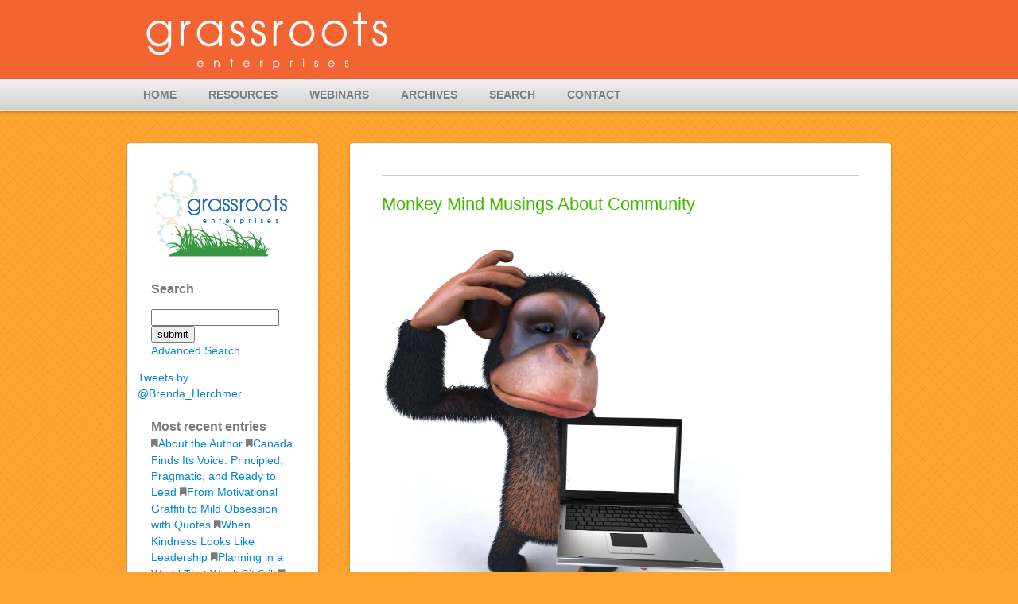

--- FILE ---
content_type: text/html; charset=UTF-8
request_url: https://brenda.herchmer.net/main/2019/01
body_size: 6344
content:

	<!doctype html>
	<head>
		<meta charset="utf-8">
		
		<meta http-equiv="Content-Type" content="text/html; charset=utf-8" />
		<meta name="Description" content="Located in Alberta serving all of Canada from Edmonton." />
		<meta name="keywords" content="community, development, leadership, collaboration, grassroots, voluntary, cities, creative planning, cross, sectoral, organizational, capacity, consultation, change, engagement, values, nature, deficit, civic, Welland,
Tribune, columnist, Brenda, Herchmer" />
		<meta name="author" content="Brenda Herchmer, Grassroots Enterprises" />
		<meta name="distribution" content="Global" />
		<meta name="classification" content="Consulting, Community Development" />
		<meta name="robots" content="Index,Follow" />
		<meta name="revisit-after" content="14 days" />
		<meta name="rating " content="General" />
		<meta name="categories" content="Articles" />
		
		<!-- Side Tab Social Share -->
<script type="text/javascript">var switchTo5x=true;</script>
<script type="text/javascript" src="https://w.sharethis.com/button/buttons.js"></script>
<script type="text/javascript" src="https://s.sharethis.com/loader.js"></script>

<link rel='stylesheet' type='text/css' media='all' href='https://brenda.herchmer.net/themes/site_templates/default_site/main.group/index_files/stacks_page_page0.css' />

<script type='text/javascript' charset='utf-8' src='https://brenda.herchmer.net/themes/site_templates/default_site/main.group/index_files/stacks_page_page0.js'>
</script>

<title> Grassroots Enterprises - Articles by Brenda Herchmer</title>

<link rel="alternate" type="application/rss+xml" title="RSS" href="https://brenda.herchmer.net/main/rss_2.0" />
<link rel="alternate" type="application/atom+xml" title="Atom" href="https://brenda.herchmer.net/main/atom" />
		
		<title>Grassroots Enterprises - Articles by Brenda Herchmer</title>  <!-- Browser Title -->
		<meta name="viewport" content="width=1300" />

       	<link rel="stylesheet" type="text/css" media="screen" href="https://brenda.herchmer.net/themes/site_templates/default_site/main.group/rw_common/themes/Iconic/styles.css"  />  <!-- Main Theme Stylesheet -->
		<link rel="stylesheet" type="text/css" media="screen" href="https://brenda.herchmer.net/themes/site_templates/default_site/main.group/rw_common/themes/Iconic/colors-page0.css"  />  <!-- RapidWeaver Color Picker Stylesheet -->

		<!-- Standard RapidWeaver javascript file -->
		<script type="text/javascript" src="https://brenda.herchmer.net/themes/site_templates/default_site/main.group/rw_common/themes/Iconic/javascript.js"></script> 

		<!-- jQuery is included in this theme internally -->
		<script type="text/javascript" src="https://brenda.herchmer.net/themes/site_templates/default_site/main.group/rw_common/themes/Iconic/js/jquery.min.js"></script> 

		<!-- User / Custom javascript -->
		<script type="text/javascript">
			 stLight.options({publisher: "ur-cf3997f6-b1dc-7221-da2e-bb694fdf28c6"});</script>
<script>var options={ "publisher": "ur-cf3997f6-b1dc-7221-da2e-bb694fdf28c6", "position": "right", "ad": { "visible": false, "openDelay": 5, "closeDelay": 0}, "chicklets": { "items": ["facebook", "twitter", "linkedin", "email"]}}; var st_hover_widget = new sharethis.widgets.hoverbuttons(options); 
		</script>  

		<!-- Theme specific javascript -->
        <script type="text/javascript" src="https://brenda.herchmer.net/themes/site_templates/default_site/main.group/rw_common/themes/Iconic/js/elixir.js"></script>  
		
		<!-- Special CSS styling for custom background images for the ExtraContent area 1. -->
		<style type="text/css">
			.ec_bkg_1 { background-image: url(https://brenda.herchmer.net/themes/site_templates/default_site/main.group/resources/background1.jpg) !important; -webkit-background-size: cover ; -moz-background-size: cover; -o-background-size: cover; background-size: cover;}
			.ec_bkg_2 { background-image: url(https://brenda.herchmer.net/themes/site_templates/default_site/main.group/resources/background2.jpg) !important; -webkit-background-size: cover ; -moz-background-size: cover; -o-background-size: cover; background-size: cover;}
			.ec_bkg_3 { background-image: url(https://brenda.herchmer.net/themes/site_templates/default_site/main.group/resources/background3.jpg) !important; -webkit-background-size: cover ; -moz-background-size: cover; -o-background-size: cover; background-size: cover;}
			.ec_bkg_4 { background-image: url(https://brenda.herchmer.net/themes/site_templates/default_site/main.group/resources/background4.jpg) !important; -webkit-background-size: cover ; -moz-background-size: cover; -o-background-size: cover; background-size: cover;}
			.ec_bkg_5 { background-image: url(https://brenda.herchmer.net/themes/site_templates/default_site/main.group/resources/background5.jpg) !important; -webkit-background-size: cover ; -moz-background-size: cover; -o-background-size: cover; background-size: cover;}
			.ec_bkg_6 { background-image: url(https://brenda.herchmer.net/themes/site_templates/default_site/main.group/resources/background6.jpg) !important; -webkit-background-size: cover ; -moz-background-size: cover; -o-background-size: cover; background-size: cover;}
			.ec_bkg_7 { background-image: url(https://brenda.herchmer.net/themes/site_templates/default_site/main.group/resources/background7.jpg) !important; -webkit-background-size: cover ; -moz-background-size: cover; -o-background-size: cover; background-size: cover;}
			.ec_bkg_8 { background-image: url(https://brenda.herchmer.net/themes/site_templates/default_site/main.group/resources/background8.jpg) !important; -webkit-background-size: cover ; -moz-background-size: cover; -o-background-size: cover; background-size: cover;}
			.ec_bkg_9 { background-image: url(https://brenda.herchmer.net/themes/site_templates/default_site/main.group/resources/background9.jpg) !important; -webkit-background-size: cover ; -moz-background-size: cover; -o-background-size: cover; background-size: cover;}
			.ec_bkg_10 { background-image: url(https://brenda.herchmer.net/themes/site_templates/default_site/main.group/resources/background10.jpg) !important; -webkit-background-size: cover ; -moz-background-size: cover; -o-background-size: cover; background-size: cover;}
		</style>
		
		<link rel="stylesheet" type="text/css" media="screen" href="https://brenda.herchmer.net/themes/site_templates/default_site/main.group/rw_common/themes/Iconic/css/sidebar/sidebar-left.css" />
		<link rel="stylesheet" type="text/css" media="screen" href="https://brenda.herchmer.net/themes/site_templates/default_site/main.group/rw_common/themes/Iconic/css/sidebar/sidebar-stripe-off.css" />
		<link rel="stylesheet" type="text/css" media="screen" href="https://brenda.herchmer.net/themes/site_templates/default_site/main.group/rw_common/themes/Iconic/css/width/width-960px.css" />
		<link rel="stylesheet" type="text/css" media="screen" href="https://brenda.herchmer.net/themes/site_templates/default_site/main.group/rw_common/themes/Iconic/css/title-bar/title-bar-100px.css" />
		<link rel="stylesheet" type="text/css" media="screen" href="https://brenda.herchmer.net/themes/site_templates/default_site/main.group/rw_common/themes/Iconic/css/title/title-unna.css" />
		<link rel="stylesheet" type="text/css" media="screen" href="https://brenda.herchmer.net/themes/site_templates/default_site/main.group/rw_common/themes/Iconic/css/title/title-left.css" />
		<link rel="stylesheet" type="text/css" media="screen" href="https://brenda.herchmer.net/themes/site_templates/default_site/main.group/rw_common/themes/Iconic/css/slogan/slogan-hidden.css" />
		<link rel="stylesheet" type="text/css" media="screen" href="https://brenda.herchmer.net/themes/site_templates/default_site/main.group/rw_common/themes/Iconic/css/navigation/nav-font-size-14px.css" />
		<link rel="stylesheet" type="text/css" media="screen" href="https://brenda.herchmer.net/themes/site_templates/default_site/main.group/rw_common/themes/Iconic/css/navigation/nav-weight-bold.css" />
		<link rel="stylesheet" type="text/css" media="screen" href="https://brenda.herchmer.net/themes/site_templates/default_site/main.group/rw_common/themes/Iconic/css/navigation/nav-selected-orange.css" />
		<link rel="stylesheet" type="text/css" media="screen" href="https://brenda.herchmer.net/themes/site_templates/default_site/main.group/rw_common/themes/Iconic/css/extracontent/ec1-color-picker.css" />
		<link rel="stylesheet" type="text/css" media="screen" href="https://brenda.herchmer.net/themes/site_templates/default_site/main.group/rw_common/themes/Iconic/css/extracontent/ec1-overlay-none.css" />
		<script type="text/javascript" src="https://brenda.herchmer.net/themes/site_templates/default_site/main.group/rw_common/themes/Iconic/js/extraContent2-icons/ec2-icon-chevron-down.js"></script>
		<link rel="stylesheet" type="text/css" media="screen" href="https://brenda.herchmer.net/themes/site_templates/default_site/main.group/rw_common/themes/Iconic/css/extracontent/ec6-position-bottom.css" />
		<link rel="stylesheet" type="text/css" media="screen" href="https://brenda.herchmer.net/themes/site_templates/default_site/main.group/rw_common/themes/Iconic/css/extracontent/ec6-padding-30.css" />
		<link rel="stylesheet" type="text/css" media="screen" href="https://brenda.herchmer.net/themes/site_templates/default_site/main.group/rw_common/themes/Iconic/css/extracontent/ec6-button-right.css" />
		<link rel="stylesheet" type="text/css" media="screen" href="https://brenda.herchmer.net/themes/site_templates/default_site/main.group/rw_common/themes/Iconic/css/background/bkg_overlay_cross_hatch.css" />
		<link rel="stylesheet" type="text/css" media="screen" href="https://brenda.herchmer.net/themes/site_templates/default_site/main.group/rw_common/themes/Iconic/css/content-list-styles/list-stars.css" />
				
		<style type="text/css" media="all">A:link, A:visited, A:active, A:hover {text-decoration: none;}

bodyheadings {color:#3fbb00;}

.sidebarheadings {font-weight:bold;}

</style>
				<link rel='stylesheet' type='text/css' media='all' href='https://brenda.herchmer.net/themes/site_templates/default_site/main.group/rw_common/plugins/stacks/stacks.css' />
		<!--[if lte IE 7]>
			<link rel='stylesheet' type='text/css' media='all' href='https://brenda.herchmer.net/themes/site_templates/default_site/main.group/rw_common/plugins/stacks/stacks_ie.css' />
		<![endif]-->
		<link rel='stylesheet' type='text/css' media='all' href='index_files/stacks_page_page0.css' />
		<script type='text/javascript' charset='utf-8' src='index_files/stacks_page_page0.js'></script>

		
		<!-- Fixes a problem that IE9 has with gradients. -->
		<!--[if gte IE 9]>
		  <style type="text/css">
		    nav#main-navigation, #header-overlay {
		       filter: none;
		    }
		  </style>
		<![endif]-->

		<!-- IE8 Specific Stylesheet and Javascript to fix some IE problems. -->
		<!-- Pulled from https://code.google.com/p/html5shiv/ -->
		<!--[if lt IE 9]>
		<script src="//html5shim.googlecode.com/svn/trunk/html5.js"></script>  
       	<link rel="stylesheet" type="text/css" media="screen" href="https://brenda.herchmer.net/themes/site_templates/default_site/main.group/rw_common/themes/Iconic/ie.css"  />  
		<![endif]-->

	</head>

	<body>
		<!-- Iconic theme v1.0  -->
		<div id="extraContent6">
			<div id="modal-close-button" class="shadow icon-remove"></div>
			<div id="extraContainer6"></div>
			<div class="clearer"></div>
		</div>
		<div id="title-bar"> 
			<div class="inner">
				<div id="site-logo"><img src="https://brenda.herchmer.net/themes/site_templates/default_site/main.group/rw_common/images/BigGRWords_02.png" width="453" height="105" alt="Site logo"/></div>
				<h1></h1>
				<h2></h2>
			</div> <!-- .inner -->
		</div> <!-- #title-bar -->
		<nav id="main-navigation" class="shadow"> <!-- Navigation -->
			<div class="inner">
				<div id="social-badges"></div>
				<ul><li><a href="https://brenda.herchmer.net/main" rel="self" >HOME</a></li><li><a href="https://brenda.herchmer.net/main/resource_list" rel="self" >RESOURCES</a></li><li><a href="https://brenda.herchmer.net/main/resource_list" rel="self">WEBINARS</a></li><li><a href="https://brenda.herchmer.net/main/archives" rel="self" >ARCHIVES</a></li><li><a href="https://brenda.herchmer.net/main/search" rel="self" >SEARCH</a></li><li><a href="mailto:bherchmer@campusforcommunities.ca" rel="self">CONTACT</a></li></ul>
			</div>
			<div class="clearer"></div>
		</nav> <!-- #main-navigation -->
		<div id="header">
			<div id="header-overlay">
				<div class="inner">
					<div id="extraContent1"> <!-- ExtraContent area one inside header area -->
						<div id="extraContainer1"></div>
						<div class="clearer"></div>
					</div> <!-- #extraContent1 -->
				</div> <!-- .inner -->
			</div> <!-- #header-overlay -->
		</div> <!-- #header -->

		<div id="extraContent2-trigger">
			<i></i>
		</div>
		<div id="extraContent2">
			<div class="inner">
				<div id="extraContainer2"></div>
				<div class="clearer"></div>
			</div>	
		</div>
		
		
		<div id="container" class="inner">
			<div id="sidebar-container">
				<div id="sidebar" class="shadow">
				
					<h3 id="sidebar-title"></h3>
					<img src="https://brenda.herchmer.net/themes/site_templates/default_site/main.group/resources/updatedgrassrootslogog_03.jpg" /><br /><br />
<form method="post" action="https://brenda.herchmer.net/"  >
<div class='hiddenFields'>
<input type="hidden" name="ACT" value="19" />
<input type="hidden" name="RES" value="" />
<input type="hidden" name="meta" value="YQPT6na+A0CiMdPFkDvAXp8LMGeB4AvYFgAuS07xVoU3qSGC5Meqe1szSYiDL9zb5roFI3egWfhjOidrSD2zYNXjZIZs7rev051ISwJRiPWf2DbP0G09BHgMCXjj7A/PC/sOiNfqGwVZAQOQm7srSm1epwJJJ+sr7WPilVvTk5jJXuEcHkB+NVd7kYworKKI47EhXKc+uZrPl5qtq+ErnF0vRcVbvHvmzs5F3tmGFoUINi96TJ6z9AqgzEl7j+MOyHu/aQLce6H+02Jeh5jdOnpQLHPBLR6PHsTieWPEmecm6kW6VJQqmFOJ5hoAeEk30pTbfEyZSrzxo6xAmdN2Km2NOnYLsYDhJrOFXPbpPhopqsuvU8wfclHcyAiR+0s6T2adxIwOTHuGAXG9IYnHpA==" />
<input type="hidden" name="site_id" value="1" />
<input type="hidden" name="csrf_token" value="31d2dce45f26dbb253951936e43b910cb68e1062" />
</div>


<h6 class="sidebarheadings">Search</h6>
<p>
<input type="text" name="keywords" value="" class="input" size="18" maxlength="100" /><input type="submit" value="submit"  class="submit" />
<br />
<a href="https://brenda.herchmer.net/main/search">Advanced Search</a>
</p>
</form>

<div style="margin-left:-17px;"><a class="twitter-timeline" href="https://twitter.com/Brenda_Herchmer" data-widget-id="297181548053151744">Tweets by @Brenda_Herchmer</a>
<script>!function(d,s,id){var js,fjs=d.getElementsByTagName(s)[0];if(!d.getElementById(id)){js=d.createElement(s);js.id=id;js.src="//platform.twitter.com/widgets.js";fjs.parentNode.insertBefore(js,fjs);}}(document,"script","twitter-wjs");</script></div>



<!-- 
<h6 class="sidebarheadings">Categories</h6>
<p>

</p>
-->
<br />
<h6 class="sidebarheadings">Most recent entries</h6>



<i class="icon-bookmark" style="color:993333;"></i><a href="https://brenda.herchmer.net/main/comments/about_the_author">About the Author</a>

<i class="icon-bookmark" style="color:993333;"></i><a href="https://brenda.herchmer.net/main/comments/canada_finds_its_voice_principled_pragmatic_and_ready_to_lead">Canada Finds Its Voice: Principled, Pragmatic, and Ready to Lead</a>

<i class="icon-bookmark" style="color:993333;"></i><a href="https://brenda.herchmer.net/main/comments/from_motivational_graffiti_to_a_mild_obsession_with_quotes">From Motivational Graffiti to Mild Obsession with Quotes</a>

<i class="icon-bookmark" style="color:993333;"></i><a href="https://brenda.herchmer.net/main/comments/when_kindness_looks_like_leadership">When Kindness Looks Like Leadership</a>

<i class="icon-bookmark" style="color:993333;"></i><a href="https://brenda.herchmer.net/main/comments/planning_in_a_world_that_wont_sit_still">Planning in a World That Won&#8217;t Sit Still</a>

<i class="icon-bookmark" style="color:993333;"></i><a href="https://brenda.herchmer.net/main/comments/futures_thinking_for_real_people_a_cape_is_optional">Futures Thinking for Real People (a cape is optional)</a>

<i class="icon-bookmark" style="color:993333;"></i><a href="https://brenda.herchmer.net/main/comments/it_doesnt_have_to_be_perfect">Holidays Don&#8217;t Have To Be Perfect To Be Wonderful</a>

<i class="icon-bookmark" style="color:993333;"></i><a href="https://brenda.herchmer.net/main/comments/what_community_really_meansand_why_we_need_it_more_than_ever">What ‘Community’ Really Means—And Why We Need It Now More Than Ever</a>

<i class="icon-bookmark" style="color:993333;"></i><a href="https://brenda.herchmer.net/main/comments/pies_partnerships_and_a_better_future">Pies, Partnerships, and a Better Future</a>

<i class="icon-bookmark" style="color:993333;"></i><a href="https://brenda.herchmer.net/main/comments/what_happened_in_victoria_didnt_stay_in_victoria">What Happened in Victoria, Didn&#8217;t Stay in Victoria</a>

<i class="icon-bookmark" style="color:993333;"></i><a href="https://brenda.herchmer.net/main/comments/three_cooks_one_kitchen_stirring_up_solutions_for_innovation">Three Cooks, One Kitchen: Stirring Up Solutions for Innovation</a>

<i class="icon-bookmark" style="color:993333;"></i><a href="https://brenda.herchmer.net/main/comments/cars_or_care_time_to_turbocharge_differently">Cars or Care? Time to Turbocharge Differently?</a>

<i class="icon-bookmark" style="color:993333;"></i><a href="https://brenda.herchmer.net/main/comments/sorry_bobby">Sorry, Bobby</a>

<i class="icon-bookmark" style="color:993333;"></i><a href="https://brenda.herchmer.net/main/comments/will_they_wrap_their_arms_around_new_knowledge">Will They Wrap Their Arms Around New Knowledge?</a>

<i class="icon-bookmark" style="color:993333;"></i><a href="https://brenda.herchmer.net/main/comments/infinite_growth_finite_planetit_doesnt_add_up">Infinite Growth, Finite Planet—It Doesn’t Add Up</a>


<br/><br />
<h6 class="sidebarheadings">Monthly Archives</h6>
<ul>
<li><a href="https://brenda.herchmer.net/main/2026/01">January 2026</a></li>
<li><a href="https://brenda.herchmer.net/main/2025/12">December 2025</a></li>
<li><a href="https://brenda.herchmer.net/main/2025/11">November 2025</a></li>
<li><a href="https://brenda.herchmer.net/main/2025/10">October 2025</a></li>
<li><a href="https://brenda.herchmer.net/main/2025/09">September 2025</a></li>
<li><a href="https://brenda.herchmer.net/main/2025/07">July 2025</a></li>
<li><a href="https://brenda.herchmer.net/main/2025/06">June 2025</a></li>
<li><a href="https://brenda.herchmer.net/main/2025/05">May 2025</a></li>
<li><a href="https://brenda.herchmer.net/main/2025/04">April 2025</a></li>
<li><a href="https://brenda.herchmer.net/main/2025/03">March 2025</a></li>
<li><a href="https://brenda.herchmer.net/main/2025/02">February 2025</a></li>
<li><a href="https://brenda.herchmer.net/main/2025/01">January 2025</a></li>
<li><a href="https://brenda.herchmer.net/main/2024/12">December 2024</a></li>
<li><a href="https://brenda.herchmer.net/main/2024/11">November 2024</a></li>
<li><a href="https://brenda.herchmer.net/main/2024/10">October 2024</a></li>
<li><a href="https://brenda.herchmer.net/main/2024/09">September 2024</a></li>
<li><a href="https://brenda.herchmer.net/main/2024/08">August 2024</a></li>
<li><a href="https://brenda.herchmer.net/main/2024/07">July 2024</a></li>
<li><a href="https://brenda.herchmer.net/main/2024/06">June 2024</a></li>
<li><a href="https://brenda.herchmer.net/main/2024/04">April 2024</a></li>
<li><a href="https://brenda.herchmer.net/main/2024/03">March 2024</a></li>
<li><a href="https://brenda.herchmer.net/main/2024/02">February 2024</a></li>
<li><a href="https://brenda.herchmer.net/main/2024/01">January 2024</a></li>
<li><a href="https://brenda.herchmer.net/main/2023/12">December 2023</a></li>
<li><a href="https://brenda.herchmer.net/main/2023/11">November 2023</a></li>
<li><a href="https://brenda.herchmer.net/main/2023/10">October 2023</a></li>
<li><a href="https://brenda.herchmer.net/main/2023/08">August 2023</a></li>
<li><a href="https://brenda.herchmer.net/main/2023/07">July 2023</a></li>
<li><a href="https://brenda.herchmer.net/main/2023/06">June 2023</a></li>
<li><a href="https://brenda.herchmer.net/main/2023/05">May 2023</a></li>
<li><a href="https://brenda.herchmer.net/main/2023/04">April 2023</a></li>
<li><a href="https://brenda.herchmer.net/main/2023/03">March 2023</a></li>
<li><a href="https://brenda.herchmer.net/main/2023/02">February 2023</a></li>
<li><a href="https://brenda.herchmer.net/main/2023/01">January 2023</a></li>
<li><a href="https://brenda.herchmer.net/main/2022/12">December 2022</a></li>
<li><a href="https://brenda.herchmer.net/main/2022/11">November 2022</a></li>
<li><a href="https://brenda.herchmer.net/main/2022/10">October 2022</a></li>
<li><a href="https://brenda.herchmer.net/main/2022/09">September 2022</a></li>
<li><a href="https://brenda.herchmer.net/main/2022/08">August 2022</a></li>
<li><a href="https://brenda.herchmer.net/main/2022/07">July 2022</a></li>
<li><a href="https://brenda.herchmer.net/main/2022/06">June 2022</a></li>
<li><a href="https://brenda.herchmer.net/main/2022/05">May 2022</a></li>
<li><a href="https://brenda.herchmer.net/main/2021/09">September 2021</a></li>
<li><a href="https://brenda.herchmer.net/main/2021/08">August 2021</a></li>
<li><a href="https://brenda.herchmer.net/main/2021/06">June 2021</a></li>
<li><a href="https://brenda.herchmer.net/main/2021/03">March 2021</a></li>
<li><a href="https://brenda.herchmer.net/main/2020/10">October 2020</a></li>
<li><a href="https://brenda.herchmer.net/main/2020/09">September 2020</a></li>
<li><a href="https://brenda.herchmer.net/main/2020/06">June 2020</a></li>
<li><a href="https://brenda.herchmer.net/main/2020/05">May 2020</a></li>
<li><a href="https://brenda.herchmer.net/main/2020/04">April 2020</a></li>
<li><a href="https://brenda.herchmer.net/main/2020/03">March 2020</a></li>
<li><a href="https://brenda.herchmer.net/main/2019/11">November 2019</a></li>
<li><a href="https://brenda.herchmer.net/main/2019/10">October 2019</a></li>
<li><a href="https://brenda.herchmer.net/main/2019/09">September 2019</a></li>
<li><a href="https://brenda.herchmer.net/main/2019/08">August 2019</a></li>
<li><a href="https://brenda.herchmer.net/main/2019/05">May 2019</a></li>
<li><a href="https://brenda.herchmer.net/main/2019/02">February 2019</a></li>
<li><a href="https://brenda.herchmer.net/main/2019/01">January 2019</a></li>
<li><a href="https://brenda.herchmer.net/main/2018/05">May 2018</a></li>
<li><a href="https://brenda.herchmer.net/main/2018/02">February 2018</a></li>
<li><a href="https://brenda.herchmer.net/main/2017/12">December 2017</a></li>
<li><a href="https://brenda.herchmer.net/main/2017/11">November 2017</a></li>
<li><a href="https://brenda.herchmer.net/main/2017/06">June 2017</a></li>
<li><a href="https://brenda.herchmer.net/main/2017/01">January 2017</a></li>
<li><a href="https://brenda.herchmer.net/main/2016/10">October 2016</a></li>
<li><a href="https://brenda.herchmer.net/main/2016/09">September 2016</a></li>
<li><a href="https://brenda.herchmer.net/main/2016/08">August 2016</a></li>
<li><a href="https://brenda.herchmer.net/main/2016/02">February 2016</a></li>
<li><a href="https://brenda.herchmer.net/main/2016/01">January 2016</a></li>
<li><a href="https://brenda.herchmer.net/main/2015/12">December 2015</a></li>
<li><a href="https://brenda.herchmer.net/main/2015/11">November 2015</a></li>
<li><a href="https://brenda.herchmer.net/main/2015/10">October 2015</a></li>
<li><a href="https://brenda.herchmer.net/main/2015/09">September 2015</a></li>
<li><a href="https://brenda.herchmer.net/main/2015/08">August 2015</a></li>
<li><a href="https://brenda.herchmer.net/main/2015/07">July 2015</a></li>
<li><a href="https://brenda.herchmer.net/main/2015/06">June 2015</a></li>
<li><a href="https://brenda.herchmer.net/main/2015/05">May 2015</a></li>
<li><a href="https://brenda.herchmer.net/main/2015/04">April 2015</a></li>
<li><a href="https://brenda.herchmer.net/main/2015/02">February 2015</a></li>
<li><a href="https://brenda.herchmer.net/main/2015/01">January 2015</a></li>
<li><a href="https://brenda.herchmer.net/main/2014/12">December 2014</a></li>
<li><a href="https://brenda.herchmer.net/main/2014/11">November 2014</a></li>
<li><a href="https://brenda.herchmer.net/main/2014/08">August 2014</a></li>
<li><a href="https://brenda.herchmer.net/main/2014/07">July 2014</a></li>
<li><a href="https://brenda.herchmer.net/main/2014/06">June 2014</a></li>
<li><a href="https://brenda.herchmer.net/main/2014/05">May 2014</a></li>
<li><a href="https://brenda.herchmer.net/main/2014/04">April 2014</a></li>
<li><a href="https://brenda.herchmer.net/main/2014/01">January 2014</a></li>
<li><a href="https://brenda.herchmer.net/main/2013/12">December 2013</a></li>
<li><a href="https://brenda.herchmer.net/main/2013/09">September 2013</a></li>
<li><a href="https://brenda.herchmer.net/main/2013/08">August 2013</a></li>
<li><a href="https://brenda.herchmer.net/main/2013/07">July 2013</a></li>
<li><a href="https://brenda.herchmer.net/main/2013/06">June 2013</a></li>
<li><a href="https://brenda.herchmer.net/main/2013/05">May 2013</a></li>
<li><a href="https://brenda.herchmer.net/main/2013/04">April 2013</a></li>
<li><a href="https://brenda.herchmer.net/main/2013/03">March 2013</a></li>
<li><a href="https://brenda.herchmer.net/main/2013/02">February 2013</a></li>
<li><a href="https://brenda.herchmer.net/main/2013/01">January 2013</a></li>
<li><a href="https://brenda.herchmer.net/main/2012/12">December 2012</a></li>
<li><a href="https://brenda.herchmer.net/main/2012/11">November 2012</a></li>
<li><a href="https://brenda.herchmer.net/main/2012/10">October 2012</a></li>
<li><a href="https://brenda.herchmer.net/main/2012/09">September 2012</a></li>
<li><a href="https://brenda.herchmer.net/main/2012/08">August 2012</a></li>
<li><a href="https://brenda.herchmer.net/main/2012/07">July 2012</a></li>
<li><a href="https://brenda.herchmer.net/main/2012/06">June 2012</a></li>
<li><a href="https://brenda.herchmer.net/main/2012/05">May 2012</a></li>
<li><a href="https://brenda.herchmer.net/main/2012/04">April 2012</a></li>
<li><a href="https://brenda.herchmer.net/main/2012/03">March 2012</a></li>
<li><a href="https://brenda.herchmer.net/main/2012/02">February 2012</a></li>
<li><a href="https://brenda.herchmer.net/main/2012/01">January 2012</a></li>
<li><a href="https://brenda.herchmer.net/main/2011/12">December 2011</a></li>
<li><a href="https://brenda.herchmer.net/main/2011/11">November 2011</a></li>
<li><a href="https://brenda.herchmer.net/main/2011/10">October 2011</a></li>
<li><a href="https://brenda.herchmer.net/main/2011/09">September 2011</a></li>
<li><a href="https://brenda.herchmer.net/main/2011/08">August 2011</a></li>
<li><a href="https://brenda.herchmer.net/main/2011/07">July 2011</a></li>
<li><a href="https://brenda.herchmer.net/main/2011/06">June 2011</a></li>
<li><a href="https://brenda.herchmer.net/main/2011/05">May 2011</a></li>
<li><a href="https://brenda.herchmer.net/main/2011/04">April 2011</a></li>
<li><a href="https://brenda.herchmer.net/main/2011/03">March 2011</a></li>
<li><a href="https://brenda.herchmer.net/main/2011/02">February 2011</a></li>
<li><a href="https://brenda.herchmer.net/main/2011/01">January 2011</a></li>
<li><a href="https://brenda.herchmer.net/main/2010/12">December 2010</a></li>
<li><a href="https://brenda.herchmer.net/main/2010/11">November 2010</a></li>
<li><a href="https://brenda.herchmer.net/main/2010/10">October 2010</a></li>
<li><a href="https://brenda.herchmer.net/main/2010/09">September 2010</a></li>
<li><a href="https://brenda.herchmer.net/main/2010/08">August 2010</a></li>
<li><a href="https://brenda.herchmer.net/main/2010/07">July 2010</a></li>
<li><a href="https://brenda.herchmer.net/main/2010/06">June 2010</a></li>
<li><a href="https://brenda.herchmer.net/main/2010/05">May 2010</a></li>
<li><a href="https://brenda.herchmer.net/main/2010/04">April 2010</a></li>
<li><a href="https://brenda.herchmer.net/main/2010/03">March 2010</a></li>
<li><a href="https://brenda.herchmer.net/main/2010/02">February 2010</a></li>
<li><a href="https://brenda.herchmer.net/main/2010/01">January 2010</a></li>
<li><a href="https://brenda.herchmer.net/main/2009/12">December 2009</a></li>
<li><a href="https://brenda.herchmer.net/main/2009/11">November 2009</a></li>
<li><a href="https://brenda.herchmer.net/main/2009/10">October 2009</a></li>
<li><a href="https://brenda.herchmer.net/main/2009/09">September 2009</a></li>
<li><a href="https://brenda.herchmer.net/main/2009/08">August 2009</a></li>
<li><a href="https://brenda.herchmer.net/main/2009/07">July 2009</a></li>
<li><a href="https://brenda.herchmer.net/main/2009/06">June 2009</a></li>
<li><a href="https://brenda.herchmer.net/main/2009/05">May 2009</a></li>
<li><a href="https://brenda.herchmer.net/main/2009/04">April 2009</a></li>
<li><a href="https://brenda.herchmer.net/main/2009/03">March 2009</a></li>
<li><a href="https://brenda.herchmer.net/main/2009/02">February 2009</a></li>
<li><a href="https://brenda.herchmer.net/main/2009/01">January 2009</a></li>
<li><a href="https://brenda.herchmer.net/main/2008/12">December 2008</a></li>
<li><a href="https://brenda.herchmer.net/main/2008/11">November 2008</a></li>
<li><a href="https://brenda.herchmer.net/main/2008/10">October 2008</a></li>
<li><a href="https://brenda.herchmer.net/main/2008/09">September 2008</a></li>
<li><a href="https://brenda.herchmer.net/main/2008/08">August 2008</a></li>
<li><a href="https://brenda.herchmer.net/main/2008/07">July 2008</a></li>
<li><a href="https://brenda.herchmer.net/main/2008/06">June 2008</a></li>
<li><a href="https://brenda.herchmer.net/main/2008/05">May 2008</a></li>
<li><a href="https://brenda.herchmer.net/main/2008/04">April 2008</a></li>
<li><a href="https://brenda.herchmer.net/main/2008/03">March 2008</a></li>
<li><a href="https://brenda.herchmer.net/main/2008/02">February 2008</a></li>
<li><a href="https://brenda.herchmer.net/main/2008/01">January 2008</a></li>
<li><a href="https://brenda.herchmer.net/main/2007/12">December 2007</a></li>
<li><a href="https://brenda.herchmer.net/main/2007/11">November 2007</a></li>
<li><a href="https://brenda.herchmer.net/main/2007/10">October 2007</a></li>
<li><a href="https://brenda.herchmer.net/main/2007/09">September 2007</a></li>
<li><a href="https://brenda.herchmer.net/main/2007/08">August 2007</a></li>
<li><a href="https://brenda.herchmer.net/main/2007/07">July 2007</a></li>
<li><a href="https://brenda.herchmer.net/main/2007/04">April 2007</a></li>


<li><a href="https://brenda.herchmer.net/main/archives">Complete Archives</a></li>
<li><a href="https://brenda.herchmer.net/main/categories">Category Archives</a></li>
</ul>
					<div id="archives">
						
					</div> <!-- #archives -->
					
					<div id="extraContent4"> <!-- ExtraContent area four INSIDE the sidebar container -->
						<div id="extraContent4TopperImage"></div> <!-- Decorative graphic at top of ExtraContent area 4 -->
						<div id="extraContainer4"></div>
						<div class="clearer"></div>
					</div> <!-- #extraContent4 -->
					
					<div class="sidebar-pop-shadow"></div> <!-- Stylized shadow for the base of the sidebar -->
				</div> <!-- #sidebar -->
				
				<div id="extraContent3"> <!-- ExtraContent area BELOW the sidebar container -->
					<div id="extraContainer3"></div>
				</div> <!-- #extraContent3 -->
				
			</div> <!-- #sidebar-container -->
			
			<div id="content" class="shadow"> <!-- Main content area -->
				<div id="extraContent5">
					<div id="extraContainer5" class="clearfix"></div>
				</div> <!-- #extraContent5 -->
				

<!-- Stacks v1 --><div id='stacks_out_289_page0' class='stacks_top'><div id='stacks_in_289_page0' class='stacks_in'><div id='stacks_out_14_page0' class='stacks_out'><div id='stacks_in_14_page0' class='stacks_in'></div></div><div id='stacks_out_290_page0' class='stacks_out'><div id='stacks_in_290_page0' class='stacks_in'>



<a href="https://brenda.herchmer.net/main/comments/monkey_mind_musings_about_community"><h4><span  class="bodyheadings" style="color:#3fbb00;line-height:50px;">Monkey Mind Musings About Community</span></h4></a>

<p>&nbsp; &nbsp; &nbsp; &nbsp; &nbsp; &nbsp; &nbsp; &nbsp; &nbsp; &nbsp; &nbsp; &nbsp; &nbsp; &nbsp; &nbsp; &nbsp; &nbsp; &nbsp; &nbsp; &nbsp; &nbsp; &nbsp; &nbsp; &nbsp; &nbsp; &nbsp; <img src="http://brenda.herchmer.net/images/uploads/monkeylaptop0005.jpg" alt="" height="500" width="450" style="border: 0;" alt="image" />&nbsp; </p> <p>As the holidays become a distant memory and we get back to the reality of more typical regimes, I’ve been reflecting about the upcoming year.</p> <p>Rather than making resolutions which my monkey mind doesn’t always allow me to keep, I thought it might be an idea to focus on the community building work that continues to absorb so much of my energy. Here are&#8230;
<a href="https://brenda.herchmer.net/main/comments/monkey_mind_musings_about_community"> More</a>

<i class="icon-calendar"></i> Posted on 01-05-19


<br />



</div></div></div></div><!-- End of Stacks Content -->



				<div class="clearer"></div>
				<div id="breadcrumb">
					
				</div> <!-- #breadcrumb -->
				<div class="content-pop-shadow"></div> <!-- Stylized shadow for the base of the content container -->
			</div> <!-- #content -->
			
			<footer>&copy; 2013 Brenda Herchmer <a href="#" id="rw_email_contact">Contact Me</a><script type="text/javascript">var _rwObsfuscatedHref0 = "mai";var _rwObsfuscatedHref1 = "lto";var _rwObsfuscatedHref2 = ":bh";var _rwObsfuscatedHref3 = "erc";var _rwObsfuscatedHref4 = "hme";var _rwObsfuscatedHref5 = "r@c";var _rwObsfuscatedHref6 = "amp";var _rwObsfuscatedHref7 = "usf";var _rwObsfuscatedHref8 = "orc";var _rwObsfuscatedHref9 = "omm";var _rwObsfuscatedHref10 = "uni";var _rwObsfuscatedHref11 = "tie";var _rwObsfuscatedHref12 = "s.c";var _rwObsfuscatedHref13 = "a";var _rwObsfuscatedHref = [base64]; document.getElementById('rw_email_contact').href = _rwObsfuscatedHref;</script></footer>
			
		</div> <!-- #container -->
	</body>

</html>

--- FILE ---
content_type: text/html; charset=UTF-8
request_url: https://brenda.herchmer.net/main/2019/index_files/stacks_page_page0.css
body_size: 6493
content:

	<!doctype html>
	<head>
		<meta charset="utf-8">
		
		<meta http-equiv="Content-Type" content="text/html; charset=utf-8" />
		<meta name="Description" content="Located in Alberta serving all of Canada from Edmonton." />
		<meta name="keywords" content="community, development, leadership, collaboration, grassroots, voluntary, cities, creative planning, cross, sectoral, organizational, capacity, consultation, change, engagement, values, nature, deficit, civic, Welland,
Tribune, columnist, Brenda, Herchmer" />
		<meta name="author" content="Brenda Herchmer, Grassroots Enterprises" />
		<meta name="distribution" content="Global" />
		<meta name="classification" content="Consulting, Community Development" />
		<meta name="robots" content="Index,Follow" />
		<meta name="revisit-after" content="14 days" />
		<meta name="rating " content="General" />
		<meta name="categories" content="Articles" />
		
		<!-- Side Tab Social Share -->
<script type="text/javascript">var switchTo5x=true;</script>
<script type="text/javascript" src="https://w.sharethis.com/button/buttons.js"></script>
<script type="text/javascript" src="https://s.sharethis.com/loader.js"></script>

<link rel='stylesheet' type='text/css' media='all' href='https://brenda.herchmer.net/themes/site_templates/default_site/main.group/index_files/stacks_page_page0.css' />

<script type='text/javascript' charset='utf-8' src='https://brenda.herchmer.net/themes/site_templates/default_site/main.group/index_files/stacks_page_page0.js'>
</script>

<title> Grassroots Enterprises - Articles by Brenda Herchmer</title>

<link rel="alternate" type="application/rss+xml" title="RSS" href="https://brenda.herchmer.net/main/rss_2.0" />
<link rel="alternate" type="application/atom+xml" title="Atom" href="https://brenda.herchmer.net/main/atom" />
		
		<title>Grassroots Enterprises - Articles by Brenda Herchmer</title>  <!-- Browser Title -->
		<meta name="viewport" content="width=1300" />

       	<link rel="stylesheet" type="text/css" media="screen" href="https://brenda.herchmer.net/themes/site_templates/default_site/main.group/rw_common/themes/Iconic/styles.css"  />  <!-- Main Theme Stylesheet -->
		<link rel="stylesheet" type="text/css" media="screen" href="https://brenda.herchmer.net/themes/site_templates/default_site/main.group/rw_common/themes/Iconic/colors-page0.css"  />  <!-- RapidWeaver Color Picker Stylesheet -->

		<!-- Standard RapidWeaver javascript file -->
		<script type="text/javascript" src="https://brenda.herchmer.net/themes/site_templates/default_site/main.group/rw_common/themes/Iconic/javascript.js"></script> 

		<!-- jQuery is included in this theme internally -->
		<script type="text/javascript" src="https://brenda.herchmer.net/themes/site_templates/default_site/main.group/rw_common/themes/Iconic/js/jquery.min.js"></script> 

		<!-- User / Custom javascript -->
		<script type="text/javascript">
			 stLight.options({publisher: "ur-cf3997f6-b1dc-7221-da2e-bb694fdf28c6"});</script>
<script>var options={ "publisher": "ur-cf3997f6-b1dc-7221-da2e-bb694fdf28c6", "position": "right", "ad": { "visible": false, "openDelay": 5, "closeDelay": 0}, "chicklets": { "items": ["facebook", "twitter", "linkedin", "email"]}}; var st_hover_widget = new sharethis.widgets.hoverbuttons(options); 
		</script>  

		<!-- Theme specific javascript -->
        <script type="text/javascript" src="https://brenda.herchmer.net/themes/site_templates/default_site/main.group/rw_common/themes/Iconic/js/elixir.js"></script>  
		
		<!-- Special CSS styling for custom background images for the ExtraContent area 1. -->
		<style type="text/css">
			.ec_bkg_1 { background-image: url(https://brenda.herchmer.net/themes/site_templates/default_site/main.group/resources/background1.jpg) !important; -webkit-background-size: cover ; -moz-background-size: cover; -o-background-size: cover; background-size: cover;}
			.ec_bkg_2 { background-image: url(https://brenda.herchmer.net/themes/site_templates/default_site/main.group/resources/background2.jpg) !important; -webkit-background-size: cover ; -moz-background-size: cover; -o-background-size: cover; background-size: cover;}
			.ec_bkg_3 { background-image: url(https://brenda.herchmer.net/themes/site_templates/default_site/main.group/resources/background3.jpg) !important; -webkit-background-size: cover ; -moz-background-size: cover; -o-background-size: cover; background-size: cover;}
			.ec_bkg_4 { background-image: url(https://brenda.herchmer.net/themes/site_templates/default_site/main.group/resources/background4.jpg) !important; -webkit-background-size: cover ; -moz-background-size: cover; -o-background-size: cover; background-size: cover;}
			.ec_bkg_5 { background-image: url(https://brenda.herchmer.net/themes/site_templates/default_site/main.group/resources/background5.jpg) !important; -webkit-background-size: cover ; -moz-background-size: cover; -o-background-size: cover; background-size: cover;}
			.ec_bkg_6 { background-image: url(https://brenda.herchmer.net/themes/site_templates/default_site/main.group/resources/background6.jpg) !important; -webkit-background-size: cover ; -moz-background-size: cover; -o-background-size: cover; background-size: cover;}
			.ec_bkg_7 { background-image: url(https://brenda.herchmer.net/themes/site_templates/default_site/main.group/resources/background7.jpg) !important; -webkit-background-size: cover ; -moz-background-size: cover; -o-background-size: cover; background-size: cover;}
			.ec_bkg_8 { background-image: url(https://brenda.herchmer.net/themes/site_templates/default_site/main.group/resources/background8.jpg) !important; -webkit-background-size: cover ; -moz-background-size: cover; -o-background-size: cover; background-size: cover;}
			.ec_bkg_9 { background-image: url(https://brenda.herchmer.net/themes/site_templates/default_site/main.group/resources/background9.jpg) !important; -webkit-background-size: cover ; -moz-background-size: cover; -o-background-size: cover; background-size: cover;}
			.ec_bkg_10 { background-image: url(https://brenda.herchmer.net/themes/site_templates/default_site/main.group/resources/background10.jpg) !important; -webkit-background-size: cover ; -moz-background-size: cover; -o-background-size: cover; background-size: cover;}
		</style>
		
		<link rel="stylesheet" type="text/css" media="screen" href="https://brenda.herchmer.net/themes/site_templates/default_site/main.group/rw_common/themes/Iconic/css/sidebar/sidebar-left.css" />
		<link rel="stylesheet" type="text/css" media="screen" href="https://brenda.herchmer.net/themes/site_templates/default_site/main.group/rw_common/themes/Iconic/css/sidebar/sidebar-stripe-off.css" />
		<link rel="stylesheet" type="text/css" media="screen" href="https://brenda.herchmer.net/themes/site_templates/default_site/main.group/rw_common/themes/Iconic/css/width/width-960px.css" />
		<link rel="stylesheet" type="text/css" media="screen" href="https://brenda.herchmer.net/themes/site_templates/default_site/main.group/rw_common/themes/Iconic/css/title-bar/title-bar-100px.css" />
		<link rel="stylesheet" type="text/css" media="screen" href="https://brenda.herchmer.net/themes/site_templates/default_site/main.group/rw_common/themes/Iconic/css/title/title-unna.css" />
		<link rel="stylesheet" type="text/css" media="screen" href="https://brenda.herchmer.net/themes/site_templates/default_site/main.group/rw_common/themes/Iconic/css/title/title-left.css" />
		<link rel="stylesheet" type="text/css" media="screen" href="https://brenda.herchmer.net/themes/site_templates/default_site/main.group/rw_common/themes/Iconic/css/slogan/slogan-hidden.css" />
		<link rel="stylesheet" type="text/css" media="screen" href="https://brenda.herchmer.net/themes/site_templates/default_site/main.group/rw_common/themes/Iconic/css/navigation/nav-font-size-14px.css" />
		<link rel="stylesheet" type="text/css" media="screen" href="https://brenda.herchmer.net/themes/site_templates/default_site/main.group/rw_common/themes/Iconic/css/navigation/nav-weight-bold.css" />
		<link rel="stylesheet" type="text/css" media="screen" href="https://brenda.herchmer.net/themes/site_templates/default_site/main.group/rw_common/themes/Iconic/css/navigation/nav-selected-orange.css" />
		<link rel="stylesheet" type="text/css" media="screen" href="https://brenda.herchmer.net/themes/site_templates/default_site/main.group/rw_common/themes/Iconic/css/extracontent/ec1-color-picker.css" />
		<link rel="stylesheet" type="text/css" media="screen" href="https://brenda.herchmer.net/themes/site_templates/default_site/main.group/rw_common/themes/Iconic/css/extracontent/ec1-overlay-none.css" />
		<script type="text/javascript" src="https://brenda.herchmer.net/themes/site_templates/default_site/main.group/rw_common/themes/Iconic/js/extraContent2-icons/ec2-icon-chevron-down.js"></script>
		<link rel="stylesheet" type="text/css" media="screen" href="https://brenda.herchmer.net/themes/site_templates/default_site/main.group/rw_common/themes/Iconic/css/extracontent/ec6-position-bottom.css" />
		<link rel="stylesheet" type="text/css" media="screen" href="https://brenda.herchmer.net/themes/site_templates/default_site/main.group/rw_common/themes/Iconic/css/extracontent/ec6-padding-30.css" />
		<link rel="stylesheet" type="text/css" media="screen" href="https://brenda.herchmer.net/themes/site_templates/default_site/main.group/rw_common/themes/Iconic/css/extracontent/ec6-button-right.css" />
		<link rel="stylesheet" type="text/css" media="screen" href="https://brenda.herchmer.net/themes/site_templates/default_site/main.group/rw_common/themes/Iconic/css/background/bkg_overlay_cross_hatch.css" />
		<link rel="stylesheet" type="text/css" media="screen" href="https://brenda.herchmer.net/themes/site_templates/default_site/main.group/rw_common/themes/Iconic/css/content-list-styles/list-stars.css" />
				
		<style type="text/css" media="all">A:link, A:visited, A:active, A:hover {text-decoration: none;}

bodyheadings {color:#3fbb00;}

.sidebarheadings {font-weight:bold;}

</style>
				<link rel='stylesheet' type='text/css' media='all' href='https://brenda.herchmer.net/themes/site_templates/default_site/main.group/rw_common/plugins/stacks/stacks.css' />
		<!--[if lte IE 7]>
			<link rel='stylesheet' type='text/css' media='all' href='https://brenda.herchmer.net/themes/site_templates/default_site/main.group/rw_common/plugins/stacks/stacks_ie.css' />
		<![endif]-->
		<link rel='stylesheet' type='text/css' media='all' href='index_files/stacks_page_page0.css' />
		<script type='text/javascript' charset='utf-8' src='index_files/stacks_page_page0.js'></script>

		
		<!-- Fixes a problem that IE9 has with gradients. -->
		<!--[if gte IE 9]>
		  <style type="text/css">
		    nav#main-navigation, #header-overlay {
		       filter: none;
		    }
		  </style>
		<![endif]-->

		<!-- IE8 Specific Stylesheet and Javascript to fix some IE problems. -->
		<!-- Pulled from https://code.google.com/p/html5shiv/ -->
		<!--[if lt IE 9]>
		<script src="//html5shim.googlecode.com/svn/trunk/html5.js"></script>  
       	<link rel="stylesheet" type="text/css" media="screen" href="https://brenda.herchmer.net/themes/site_templates/default_site/main.group/rw_common/themes/Iconic/ie.css"  />  
		<![endif]-->

	</head>

	<body>
		<!-- Iconic theme v1.0  -->
		<div id="extraContent6">
			<div id="modal-close-button" class="shadow icon-remove"></div>
			<div id="extraContainer6"></div>
			<div class="clearer"></div>
		</div>
		<div id="title-bar"> 
			<div class="inner">
				<div id="site-logo"><img src="https://brenda.herchmer.net/themes/site_templates/default_site/main.group/rw_common/images/BigGRWords_02.png" width="453" height="105" alt="Site logo"/></div>
				<h1></h1>
				<h2></h2>
			</div> <!-- .inner -->
		</div> <!-- #title-bar -->
		<nav id="main-navigation" class="shadow"> <!-- Navigation -->
			<div class="inner">
				<div id="social-badges"></div>
				<ul><li><a href="https://brenda.herchmer.net/main" rel="self" >HOME</a></li><li><a href="https://brenda.herchmer.net/main/resource_list" rel="self" >RESOURCES</a></li><li><a href="https://brenda.herchmer.net/main/resource_list" rel="self">WEBINARS</a></li><li><a href="https://brenda.herchmer.net/main/archives" rel="self" >ARCHIVES</a></li><li><a href="https://brenda.herchmer.net/main/search" rel="self" >SEARCH</a></li><li><a href="mailto:bherchmer@campusforcommunities.ca" rel="self">CONTACT</a></li></ul>
			</div>
			<div class="clearer"></div>
		</nav> <!-- #main-navigation -->
		<div id="header">
			<div id="header-overlay">
				<div class="inner">
					<div id="extraContent1"> <!-- ExtraContent area one inside header area -->
						<div id="extraContainer1"></div>
						<div class="clearer"></div>
					</div> <!-- #extraContent1 -->
				</div> <!-- .inner -->
			</div> <!-- #header-overlay -->
		</div> <!-- #header -->

		<div id="extraContent2-trigger">
			<i></i>
		</div>
		<div id="extraContent2">
			<div class="inner">
				<div id="extraContainer2"></div>
				<div class="clearer"></div>
			</div>	
		</div>
		
		
		<div id="container" class="inner">
			<div id="sidebar-container">
				<div id="sidebar" class="shadow">
				
					<h3 id="sidebar-title"></h3>
					<img src="https://brenda.herchmer.net/themes/site_templates/default_site/main.group/resources/updatedgrassrootslogog_03.jpg" /><br /><br />
<form method="post" action="https://brenda.herchmer.net/"  >
<div class='hiddenFields'>
<input type="hidden" name="ACT" value="19" />
<input type="hidden" name="RES" value="" />
<input type="hidden" name="meta" value="SAOZBbiifuagSayIlF3ku5eaYDK8TBiK5yH8m5DdEcUIJuxRFfM+wEYGs8I8hcKEs7JHFXTcOEHLaFrEG/vT3CRE+Yt3c32t0SFDx2UygirlKK23YUJy7+gmEV+N7LZn8g7PCOClmOs8L/gvw5IvKbHXsRFCsYMpDHkJaZs+iz8YBFSXs6mn1i5vkhRF1yRYL+JupQMny6/kr3y6UuqcFh9hg2tbmPZezvyTS8Ti2y2q9jLt2hxOymTI5cUb/Gc/oZoVyB/FFd73in1a+CWfsiCSK3S9RaDsXiDiAn7eo2O68i/QCh7qGv7YHufQbyYia4+HQ6wAC6NWufCNouvvc5iHweoweU6s0dhXRMzyguEpiAQenaDOMUnRiJkIBrD1H2gli72y/YYrrfMCBtSW0w==" />
<input type="hidden" name="site_id" value="1" />
<input type="hidden" name="csrf_token" value="31d2dce45f26dbb253951936e43b910cb68e1062" />
</div>


<h6 class="sidebarheadings">Search</h6>
<p>
<input type="text" name="keywords" value="" class="input" size="18" maxlength="100" /><input type="submit" value="submit"  class="submit" />
<br />
<a href="https://brenda.herchmer.net/main/search">Advanced Search</a>
</p>
</form>

<div style="margin-left:-17px;"><a class="twitter-timeline" href="https://twitter.com/Brenda_Herchmer" data-widget-id="297181548053151744">Tweets by @Brenda_Herchmer</a>
<script>!function(d,s,id){var js,fjs=d.getElementsByTagName(s)[0];if(!d.getElementById(id)){js=d.createElement(s);js.id=id;js.src="//platform.twitter.com/widgets.js";fjs.parentNode.insertBefore(js,fjs);}}(document,"script","twitter-wjs");</script></div>



<!-- 
<h6 class="sidebarheadings">Categories</h6>
<p>

</p>
-->
<br />
<h6 class="sidebarheadings">Most recent entries</h6>



<i class="icon-bookmark" style="color:993333;"></i><a href="https://brenda.herchmer.net/main/comments/about_the_author">About the Author</a>

<i class="icon-bookmark" style="color:993333;"></i><a href="https://brenda.herchmer.net/main/comments/canada_finds_its_voice_principled_pragmatic_and_ready_to_lead">Canada Finds Its Voice: Principled, Pragmatic, and Ready to Lead</a>

<i class="icon-bookmark" style="color:993333;"></i><a href="https://brenda.herchmer.net/main/comments/from_motivational_graffiti_to_a_mild_obsession_with_quotes">From Motivational Graffiti to Mild Obsession with Quotes</a>

<i class="icon-bookmark" style="color:993333;"></i><a href="https://brenda.herchmer.net/main/comments/when_kindness_looks_like_leadership">When Kindness Looks Like Leadership</a>

<i class="icon-bookmark" style="color:993333;"></i><a href="https://brenda.herchmer.net/main/comments/planning_in_a_world_that_wont_sit_still">Planning in a World That Won&#8217;t Sit Still</a>

<i class="icon-bookmark" style="color:993333;"></i><a href="https://brenda.herchmer.net/main/comments/futures_thinking_for_real_people_a_cape_is_optional">Futures Thinking for Real People (a cape is optional)</a>

<i class="icon-bookmark" style="color:993333;"></i><a href="https://brenda.herchmer.net/main/comments/it_doesnt_have_to_be_perfect">Holidays Don&#8217;t Have To Be Perfect To Be Wonderful</a>

<i class="icon-bookmark" style="color:993333;"></i><a href="https://brenda.herchmer.net/main/comments/what_community_really_meansand_why_we_need_it_more_than_ever">What ‘Community’ Really Means—And Why We Need It Now More Than Ever</a>

<i class="icon-bookmark" style="color:993333;"></i><a href="https://brenda.herchmer.net/main/comments/pies_partnerships_and_a_better_future">Pies, Partnerships, and a Better Future</a>

<i class="icon-bookmark" style="color:993333;"></i><a href="https://brenda.herchmer.net/main/comments/what_happened_in_victoria_didnt_stay_in_victoria">What Happened in Victoria, Didn&#8217;t Stay in Victoria</a>

<i class="icon-bookmark" style="color:993333;"></i><a href="https://brenda.herchmer.net/main/comments/three_cooks_one_kitchen_stirring_up_solutions_for_innovation">Three Cooks, One Kitchen: Stirring Up Solutions for Innovation</a>

<i class="icon-bookmark" style="color:993333;"></i><a href="https://brenda.herchmer.net/main/comments/cars_or_care_time_to_turbocharge_differently">Cars or Care? Time to Turbocharge Differently?</a>

<i class="icon-bookmark" style="color:993333;"></i><a href="https://brenda.herchmer.net/main/comments/sorry_bobby">Sorry, Bobby</a>

<i class="icon-bookmark" style="color:993333;"></i><a href="https://brenda.herchmer.net/main/comments/will_they_wrap_their_arms_around_new_knowledge">Will They Wrap Their Arms Around New Knowledge?</a>

<i class="icon-bookmark" style="color:993333;"></i><a href="https://brenda.herchmer.net/main/comments/infinite_growth_finite_planetit_doesnt_add_up">Infinite Growth, Finite Planet—It Doesn’t Add Up</a>


<br/><br />
<h6 class="sidebarheadings">Monthly Archives</h6>
<ul>
<li><a href="https://brenda.herchmer.net/main/2026/01">January 2026</a></li>
<li><a href="https://brenda.herchmer.net/main/2025/12">December 2025</a></li>
<li><a href="https://brenda.herchmer.net/main/2025/11">November 2025</a></li>
<li><a href="https://brenda.herchmer.net/main/2025/10">October 2025</a></li>
<li><a href="https://brenda.herchmer.net/main/2025/09">September 2025</a></li>
<li><a href="https://brenda.herchmer.net/main/2025/07">July 2025</a></li>
<li><a href="https://brenda.herchmer.net/main/2025/06">June 2025</a></li>
<li><a href="https://brenda.herchmer.net/main/2025/05">May 2025</a></li>
<li><a href="https://brenda.herchmer.net/main/2025/04">April 2025</a></li>
<li><a href="https://brenda.herchmer.net/main/2025/03">March 2025</a></li>
<li><a href="https://brenda.herchmer.net/main/2025/02">February 2025</a></li>
<li><a href="https://brenda.herchmer.net/main/2025/01">January 2025</a></li>
<li><a href="https://brenda.herchmer.net/main/2024/12">December 2024</a></li>
<li><a href="https://brenda.herchmer.net/main/2024/11">November 2024</a></li>
<li><a href="https://brenda.herchmer.net/main/2024/10">October 2024</a></li>
<li><a href="https://brenda.herchmer.net/main/2024/09">September 2024</a></li>
<li><a href="https://brenda.herchmer.net/main/2024/08">August 2024</a></li>
<li><a href="https://brenda.herchmer.net/main/2024/07">July 2024</a></li>
<li><a href="https://brenda.herchmer.net/main/2024/06">June 2024</a></li>
<li><a href="https://brenda.herchmer.net/main/2024/04">April 2024</a></li>
<li><a href="https://brenda.herchmer.net/main/2024/03">March 2024</a></li>
<li><a href="https://brenda.herchmer.net/main/2024/02">February 2024</a></li>
<li><a href="https://brenda.herchmer.net/main/2024/01">January 2024</a></li>
<li><a href="https://brenda.herchmer.net/main/2023/12">December 2023</a></li>
<li><a href="https://brenda.herchmer.net/main/2023/11">November 2023</a></li>
<li><a href="https://brenda.herchmer.net/main/2023/10">October 2023</a></li>
<li><a href="https://brenda.herchmer.net/main/2023/08">August 2023</a></li>
<li><a href="https://brenda.herchmer.net/main/2023/07">July 2023</a></li>
<li><a href="https://brenda.herchmer.net/main/2023/06">June 2023</a></li>
<li><a href="https://brenda.herchmer.net/main/2023/05">May 2023</a></li>
<li><a href="https://brenda.herchmer.net/main/2023/04">April 2023</a></li>
<li><a href="https://brenda.herchmer.net/main/2023/03">March 2023</a></li>
<li><a href="https://brenda.herchmer.net/main/2023/02">February 2023</a></li>
<li><a href="https://brenda.herchmer.net/main/2023/01">January 2023</a></li>
<li><a href="https://brenda.herchmer.net/main/2022/12">December 2022</a></li>
<li><a href="https://brenda.herchmer.net/main/2022/11">November 2022</a></li>
<li><a href="https://brenda.herchmer.net/main/2022/10">October 2022</a></li>
<li><a href="https://brenda.herchmer.net/main/2022/09">September 2022</a></li>
<li><a href="https://brenda.herchmer.net/main/2022/08">August 2022</a></li>
<li><a href="https://brenda.herchmer.net/main/2022/07">July 2022</a></li>
<li><a href="https://brenda.herchmer.net/main/2022/06">June 2022</a></li>
<li><a href="https://brenda.herchmer.net/main/2022/05">May 2022</a></li>
<li><a href="https://brenda.herchmer.net/main/2021/09">September 2021</a></li>
<li><a href="https://brenda.herchmer.net/main/2021/08">August 2021</a></li>
<li><a href="https://brenda.herchmer.net/main/2021/06">June 2021</a></li>
<li><a href="https://brenda.herchmer.net/main/2021/03">March 2021</a></li>
<li><a href="https://brenda.herchmer.net/main/2020/10">October 2020</a></li>
<li><a href="https://brenda.herchmer.net/main/2020/09">September 2020</a></li>
<li><a href="https://brenda.herchmer.net/main/2020/06">June 2020</a></li>
<li><a href="https://brenda.herchmer.net/main/2020/05">May 2020</a></li>
<li><a href="https://brenda.herchmer.net/main/2020/04">April 2020</a></li>
<li><a href="https://brenda.herchmer.net/main/2020/03">March 2020</a></li>
<li><a href="https://brenda.herchmer.net/main/2019/11">November 2019</a></li>
<li><a href="https://brenda.herchmer.net/main/2019/10">October 2019</a></li>
<li><a href="https://brenda.herchmer.net/main/2019/09">September 2019</a></li>
<li><a href="https://brenda.herchmer.net/main/2019/08">August 2019</a></li>
<li><a href="https://brenda.herchmer.net/main/2019/05">May 2019</a></li>
<li><a href="https://brenda.herchmer.net/main/2019/02">February 2019</a></li>
<li><a href="https://brenda.herchmer.net/main/2019/01">January 2019</a></li>
<li><a href="https://brenda.herchmer.net/main/2018/05">May 2018</a></li>
<li><a href="https://brenda.herchmer.net/main/2018/02">February 2018</a></li>
<li><a href="https://brenda.herchmer.net/main/2017/12">December 2017</a></li>
<li><a href="https://brenda.herchmer.net/main/2017/11">November 2017</a></li>
<li><a href="https://brenda.herchmer.net/main/2017/06">June 2017</a></li>
<li><a href="https://brenda.herchmer.net/main/2017/01">January 2017</a></li>
<li><a href="https://brenda.herchmer.net/main/2016/10">October 2016</a></li>
<li><a href="https://brenda.herchmer.net/main/2016/09">September 2016</a></li>
<li><a href="https://brenda.herchmer.net/main/2016/08">August 2016</a></li>
<li><a href="https://brenda.herchmer.net/main/2016/02">February 2016</a></li>
<li><a href="https://brenda.herchmer.net/main/2016/01">January 2016</a></li>
<li><a href="https://brenda.herchmer.net/main/2015/12">December 2015</a></li>
<li><a href="https://brenda.herchmer.net/main/2015/11">November 2015</a></li>
<li><a href="https://brenda.herchmer.net/main/2015/10">October 2015</a></li>
<li><a href="https://brenda.herchmer.net/main/2015/09">September 2015</a></li>
<li><a href="https://brenda.herchmer.net/main/2015/08">August 2015</a></li>
<li><a href="https://brenda.herchmer.net/main/2015/07">July 2015</a></li>
<li><a href="https://brenda.herchmer.net/main/2015/06">June 2015</a></li>
<li><a href="https://brenda.herchmer.net/main/2015/05">May 2015</a></li>
<li><a href="https://brenda.herchmer.net/main/2015/04">April 2015</a></li>
<li><a href="https://brenda.herchmer.net/main/2015/02">February 2015</a></li>
<li><a href="https://brenda.herchmer.net/main/2015/01">January 2015</a></li>
<li><a href="https://brenda.herchmer.net/main/2014/12">December 2014</a></li>
<li><a href="https://brenda.herchmer.net/main/2014/11">November 2014</a></li>
<li><a href="https://brenda.herchmer.net/main/2014/08">August 2014</a></li>
<li><a href="https://brenda.herchmer.net/main/2014/07">July 2014</a></li>
<li><a href="https://brenda.herchmer.net/main/2014/06">June 2014</a></li>
<li><a href="https://brenda.herchmer.net/main/2014/05">May 2014</a></li>
<li><a href="https://brenda.herchmer.net/main/2014/04">April 2014</a></li>
<li><a href="https://brenda.herchmer.net/main/2014/01">January 2014</a></li>
<li><a href="https://brenda.herchmer.net/main/2013/12">December 2013</a></li>
<li><a href="https://brenda.herchmer.net/main/2013/09">September 2013</a></li>
<li><a href="https://brenda.herchmer.net/main/2013/08">August 2013</a></li>
<li><a href="https://brenda.herchmer.net/main/2013/07">July 2013</a></li>
<li><a href="https://brenda.herchmer.net/main/2013/06">June 2013</a></li>
<li><a href="https://brenda.herchmer.net/main/2013/05">May 2013</a></li>
<li><a href="https://brenda.herchmer.net/main/2013/04">April 2013</a></li>
<li><a href="https://brenda.herchmer.net/main/2013/03">March 2013</a></li>
<li><a href="https://brenda.herchmer.net/main/2013/02">February 2013</a></li>
<li><a href="https://brenda.herchmer.net/main/2013/01">January 2013</a></li>
<li><a href="https://brenda.herchmer.net/main/2012/12">December 2012</a></li>
<li><a href="https://brenda.herchmer.net/main/2012/11">November 2012</a></li>
<li><a href="https://brenda.herchmer.net/main/2012/10">October 2012</a></li>
<li><a href="https://brenda.herchmer.net/main/2012/09">September 2012</a></li>
<li><a href="https://brenda.herchmer.net/main/2012/08">August 2012</a></li>
<li><a href="https://brenda.herchmer.net/main/2012/07">July 2012</a></li>
<li><a href="https://brenda.herchmer.net/main/2012/06">June 2012</a></li>
<li><a href="https://brenda.herchmer.net/main/2012/05">May 2012</a></li>
<li><a href="https://brenda.herchmer.net/main/2012/04">April 2012</a></li>
<li><a href="https://brenda.herchmer.net/main/2012/03">March 2012</a></li>
<li><a href="https://brenda.herchmer.net/main/2012/02">February 2012</a></li>
<li><a href="https://brenda.herchmer.net/main/2012/01">January 2012</a></li>
<li><a href="https://brenda.herchmer.net/main/2011/12">December 2011</a></li>
<li><a href="https://brenda.herchmer.net/main/2011/11">November 2011</a></li>
<li><a href="https://brenda.herchmer.net/main/2011/10">October 2011</a></li>
<li><a href="https://brenda.herchmer.net/main/2011/09">September 2011</a></li>
<li><a href="https://brenda.herchmer.net/main/2011/08">August 2011</a></li>
<li><a href="https://brenda.herchmer.net/main/2011/07">July 2011</a></li>
<li><a href="https://brenda.herchmer.net/main/2011/06">June 2011</a></li>
<li><a href="https://brenda.herchmer.net/main/2011/05">May 2011</a></li>
<li><a href="https://brenda.herchmer.net/main/2011/04">April 2011</a></li>
<li><a href="https://brenda.herchmer.net/main/2011/03">March 2011</a></li>
<li><a href="https://brenda.herchmer.net/main/2011/02">February 2011</a></li>
<li><a href="https://brenda.herchmer.net/main/2011/01">January 2011</a></li>
<li><a href="https://brenda.herchmer.net/main/2010/12">December 2010</a></li>
<li><a href="https://brenda.herchmer.net/main/2010/11">November 2010</a></li>
<li><a href="https://brenda.herchmer.net/main/2010/10">October 2010</a></li>
<li><a href="https://brenda.herchmer.net/main/2010/09">September 2010</a></li>
<li><a href="https://brenda.herchmer.net/main/2010/08">August 2010</a></li>
<li><a href="https://brenda.herchmer.net/main/2010/07">July 2010</a></li>
<li><a href="https://brenda.herchmer.net/main/2010/06">June 2010</a></li>
<li><a href="https://brenda.herchmer.net/main/2010/05">May 2010</a></li>
<li><a href="https://brenda.herchmer.net/main/2010/04">April 2010</a></li>
<li><a href="https://brenda.herchmer.net/main/2010/03">March 2010</a></li>
<li><a href="https://brenda.herchmer.net/main/2010/02">February 2010</a></li>
<li><a href="https://brenda.herchmer.net/main/2010/01">January 2010</a></li>
<li><a href="https://brenda.herchmer.net/main/2009/12">December 2009</a></li>
<li><a href="https://brenda.herchmer.net/main/2009/11">November 2009</a></li>
<li><a href="https://brenda.herchmer.net/main/2009/10">October 2009</a></li>
<li><a href="https://brenda.herchmer.net/main/2009/09">September 2009</a></li>
<li><a href="https://brenda.herchmer.net/main/2009/08">August 2009</a></li>
<li><a href="https://brenda.herchmer.net/main/2009/07">July 2009</a></li>
<li><a href="https://brenda.herchmer.net/main/2009/06">June 2009</a></li>
<li><a href="https://brenda.herchmer.net/main/2009/05">May 2009</a></li>
<li><a href="https://brenda.herchmer.net/main/2009/04">April 2009</a></li>
<li><a href="https://brenda.herchmer.net/main/2009/03">March 2009</a></li>
<li><a href="https://brenda.herchmer.net/main/2009/02">February 2009</a></li>
<li><a href="https://brenda.herchmer.net/main/2009/01">January 2009</a></li>
<li><a href="https://brenda.herchmer.net/main/2008/12">December 2008</a></li>
<li><a href="https://brenda.herchmer.net/main/2008/11">November 2008</a></li>
<li><a href="https://brenda.herchmer.net/main/2008/10">October 2008</a></li>
<li><a href="https://brenda.herchmer.net/main/2008/09">September 2008</a></li>
<li><a href="https://brenda.herchmer.net/main/2008/08">August 2008</a></li>
<li><a href="https://brenda.herchmer.net/main/2008/07">July 2008</a></li>
<li><a href="https://brenda.herchmer.net/main/2008/06">June 2008</a></li>
<li><a href="https://brenda.herchmer.net/main/2008/05">May 2008</a></li>
<li><a href="https://brenda.herchmer.net/main/2008/04">April 2008</a></li>
<li><a href="https://brenda.herchmer.net/main/2008/03">March 2008</a></li>
<li><a href="https://brenda.herchmer.net/main/2008/02">February 2008</a></li>
<li><a href="https://brenda.herchmer.net/main/2008/01">January 2008</a></li>
<li><a href="https://brenda.herchmer.net/main/2007/12">December 2007</a></li>
<li><a href="https://brenda.herchmer.net/main/2007/11">November 2007</a></li>
<li><a href="https://brenda.herchmer.net/main/2007/10">October 2007</a></li>
<li><a href="https://brenda.herchmer.net/main/2007/09">September 2007</a></li>
<li><a href="https://brenda.herchmer.net/main/2007/08">August 2007</a></li>
<li><a href="https://brenda.herchmer.net/main/2007/07">July 2007</a></li>
<li><a href="https://brenda.herchmer.net/main/2007/04">April 2007</a></li>


<li><a href="https://brenda.herchmer.net/main/archives">Complete Archives</a></li>
<li><a href="https://brenda.herchmer.net/main/categories">Category Archives</a></li>
</ul>
					<div id="archives">
						
					</div> <!-- #archives -->
					
					<div id="extraContent4"> <!-- ExtraContent area four INSIDE the sidebar container -->
						<div id="extraContent4TopperImage"></div> <!-- Decorative graphic at top of ExtraContent area 4 -->
						<div id="extraContainer4"></div>
						<div class="clearer"></div>
					</div> <!-- #extraContent4 -->
					
					<div class="sidebar-pop-shadow"></div> <!-- Stylized shadow for the base of the sidebar -->
				</div> <!-- #sidebar -->
				
				<div id="extraContent3"> <!-- ExtraContent area BELOW the sidebar container -->
					<div id="extraContainer3"></div>
				</div> <!-- #extraContent3 -->
				
			</div> <!-- #sidebar-container -->
			
			<div id="content" class="shadow"> <!-- Main content area -->
				<div id="extraContent5">
					<div id="extraContainer5" class="clearfix"></div>
				</div> <!-- #extraContent5 -->
				

<!-- Stacks v1 --><div id='stacks_out_289_page0' class='stacks_top'><div id='stacks_in_289_page0' class='stacks_in'><div id='stacks_out_14_page0' class='stacks_out'><div id='stacks_in_14_page0' class='stacks_in'></div></div><div id='stacks_out_290_page0' class='stacks_out'><div id='stacks_in_290_page0' class='stacks_in'>


</div></div></div></div><!-- End of Stacks Content -->



				<div class="clearer"></div>
				<div id="breadcrumb">
					
				</div> <!-- #breadcrumb -->
				<div class="content-pop-shadow"></div> <!-- Stylized shadow for the base of the content container -->
			</div> <!-- #content -->
			
			<footer>&copy; 2013 Brenda Herchmer <a href="#" id="rw_email_contact">Contact Me</a><script type="text/javascript">var _rwObsfuscatedHref0 = "mai";var _rwObsfuscatedHref1 = "lto";var _rwObsfuscatedHref2 = ":bh";var _rwObsfuscatedHref3 = "erc";var _rwObsfuscatedHref4 = "hme";var _rwObsfuscatedHref5 = "r@c";var _rwObsfuscatedHref6 = "amp";var _rwObsfuscatedHref7 = "usf";var _rwObsfuscatedHref8 = "orc";var _rwObsfuscatedHref9 = "omm";var _rwObsfuscatedHref10 = "uni";var _rwObsfuscatedHref11 = "tie";var _rwObsfuscatedHref12 = "s.c";var _rwObsfuscatedHref13 = "a";var _rwObsfuscatedHref = [base64]; document.getElementById('rw_email_contact').href = _rwObsfuscatedHref;</script></footer>
			
		</div> <!-- #container -->
	</body>

</html>

--- FILE ---
content_type: text/html; charset=UTF-8
request_url: https://brenda.herchmer.net/main/2019/index_files/stacks_page_page0.js
body_size: 6499
content:

	<!doctype html>
	<head>
		<meta charset="utf-8">
		
		<meta http-equiv="Content-Type" content="text/html; charset=utf-8" />
		<meta name="Description" content="Located in Alberta serving all of Canada from Edmonton." />
		<meta name="keywords" content="community, development, leadership, collaboration, grassroots, voluntary, cities, creative planning, cross, sectoral, organizational, capacity, consultation, change, engagement, values, nature, deficit, civic, Welland,
Tribune, columnist, Brenda, Herchmer" />
		<meta name="author" content="Brenda Herchmer, Grassroots Enterprises" />
		<meta name="distribution" content="Global" />
		<meta name="classification" content="Consulting, Community Development" />
		<meta name="robots" content="Index,Follow" />
		<meta name="revisit-after" content="14 days" />
		<meta name="rating " content="General" />
		<meta name="categories" content="Articles" />
		
		<!-- Side Tab Social Share -->
<script type="text/javascript">var switchTo5x=true;</script>
<script type="text/javascript" src="https://w.sharethis.com/button/buttons.js"></script>
<script type="text/javascript" src="https://s.sharethis.com/loader.js"></script>

<link rel='stylesheet' type='text/css' media='all' href='https://brenda.herchmer.net/themes/site_templates/default_site/main.group/index_files/stacks_page_page0.css' />

<script type='text/javascript' charset='utf-8' src='https://brenda.herchmer.net/themes/site_templates/default_site/main.group/index_files/stacks_page_page0.js'>
</script>

<title> Grassroots Enterprises - Articles by Brenda Herchmer</title>

<link rel="alternate" type="application/rss+xml" title="RSS" href="https://brenda.herchmer.net/main/rss_2.0" />
<link rel="alternate" type="application/atom+xml" title="Atom" href="https://brenda.herchmer.net/main/atom" />
		
		<title>Grassroots Enterprises - Articles by Brenda Herchmer</title>  <!-- Browser Title -->
		<meta name="viewport" content="width=1300" />

       	<link rel="stylesheet" type="text/css" media="screen" href="https://brenda.herchmer.net/themes/site_templates/default_site/main.group/rw_common/themes/Iconic/styles.css"  />  <!-- Main Theme Stylesheet -->
		<link rel="stylesheet" type="text/css" media="screen" href="https://brenda.herchmer.net/themes/site_templates/default_site/main.group/rw_common/themes/Iconic/colors-page0.css"  />  <!-- RapidWeaver Color Picker Stylesheet -->

		<!-- Standard RapidWeaver javascript file -->
		<script type="text/javascript" src="https://brenda.herchmer.net/themes/site_templates/default_site/main.group/rw_common/themes/Iconic/javascript.js"></script> 

		<!-- jQuery is included in this theme internally -->
		<script type="text/javascript" src="https://brenda.herchmer.net/themes/site_templates/default_site/main.group/rw_common/themes/Iconic/js/jquery.min.js"></script> 

		<!-- User / Custom javascript -->
		<script type="text/javascript">
			 stLight.options({publisher: "ur-cf3997f6-b1dc-7221-da2e-bb694fdf28c6"});</script>
<script>var options={ "publisher": "ur-cf3997f6-b1dc-7221-da2e-bb694fdf28c6", "position": "right", "ad": { "visible": false, "openDelay": 5, "closeDelay": 0}, "chicklets": { "items": ["facebook", "twitter", "linkedin", "email"]}}; var st_hover_widget = new sharethis.widgets.hoverbuttons(options); 
		</script>  

		<!-- Theme specific javascript -->
        <script type="text/javascript" src="https://brenda.herchmer.net/themes/site_templates/default_site/main.group/rw_common/themes/Iconic/js/elixir.js"></script>  
		
		<!-- Special CSS styling for custom background images for the ExtraContent area 1. -->
		<style type="text/css">
			.ec_bkg_1 { background-image: url(https://brenda.herchmer.net/themes/site_templates/default_site/main.group/resources/background1.jpg) !important; -webkit-background-size: cover ; -moz-background-size: cover; -o-background-size: cover; background-size: cover;}
			.ec_bkg_2 { background-image: url(https://brenda.herchmer.net/themes/site_templates/default_site/main.group/resources/background2.jpg) !important; -webkit-background-size: cover ; -moz-background-size: cover; -o-background-size: cover; background-size: cover;}
			.ec_bkg_3 { background-image: url(https://brenda.herchmer.net/themes/site_templates/default_site/main.group/resources/background3.jpg) !important; -webkit-background-size: cover ; -moz-background-size: cover; -o-background-size: cover; background-size: cover;}
			.ec_bkg_4 { background-image: url(https://brenda.herchmer.net/themes/site_templates/default_site/main.group/resources/background4.jpg) !important; -webkit-background-size: cover ; -moz-background-size: cover; -o-background-size: cover; background-size: cover;}
			.ec_bkg_5 { background-image: url(https://brenda.herchmer.net/themes/site_templates/default_site/main.group/resources/background5.jpg) !important; -webkit-background-size: cover ; -moz-background-size: cover; -o-background-size: cover; background-size: cover;}
			.ec_bkg_6 { background-image: url(https://brenda.herchmer.net/themes/site_templates/default_site/main.group/resources/background6.jpg) !important; -webkit-background-size: cover ; -moz-background-size: cover; -o-background-size: cover; background-size: cover;}
			.ec_bkg_7 { background-image: url(https://brenda.herchmer.net/themes/site_templates/default_site/main.group/resources/background7.jpg) !important; -webkit-background-size: cover ; -moz-background-size: cover; -o-background-size: cover; background-size: cover;}
			.ec_bkg_8 { background-image: url(https://brenda.herchmer.net/themes/site_templates/default_site/main.group/resources/background8.jpg) !important; -webkit-background-size: cover ; -moz-background-size: cover; -o-background-size: cover; background-size: cover;}
			.ec_bkg_9 { background-image: url(https://brenda.herchmer.net/themes/site_templates/default_site/main.group/resources/background9.jpg) !important; -webkit-background-size: cover ; -moz-background-size: cover; -o-background-size: cover; background-size: cover;}
			.ec_bkg_10 { background-image: url(https://brenda.herchmer.net/themes/site_templates/default_site/main.group/resources/background10.jpg) !important; -webkit-background-size: cover ; -moz-background-size: cover; -o-background-size: cover; background-size: cover;}
		</style>
		
		<link rel="stylesheet" type="text/css" media="screen" href="https://brenda.herchmer.net/themes/site_templates/default_site/main.group/rw_common/themes/Iconic/css/sidebar/sidebar-left.css" />
		<link rel="stylesheet" type="text/css" media="screen" href="https://brenda.herchmer.net/themes/site_templates/default_site/main.group/rw_common/themes/Iconic/css/sidebar/sidebar-stripe-off.css" />
		<link rel="stylesheet" type="text/css" media="screen" href="https://brenda.herchmer.net/themes/site_templates/default_site/main.group/rw_common/themes/Iconic/css/width/width-960px.css" />
		<link rel="stylesheet" type="text/css" media="screen" href="https://brenda.herchmer.net/themes/site_templates/default_site/main.group/rw_common/themes/Iconic/css/title-bar/title-bar-100px.css" />
		<link rel="stylesheet" type="text/css" media="screen" href="https://brenda.herchmer.net/themes/site_templates/default_site/main.group/rw_common/themes/Iconic/css/title/title-unna.css" />
		<link rel="stylesheet" type="text/css" media="screen" href="https://brenda.herchmer.net/themes/site_templates/default_site/main.group/rw_common/themes/Iconic/css/title/title-left.css" />
		<link rel="stylesheet" type="text/css" media="screen" href="https://brenda.herchmer.net/themes/site_templates/default_site/main.group/rw_common/themes/Iconic/css/slogan/slogan-hidden.css" />
		<link rel="stylesheet" type="text/css" media="screen" href="https://brenda.herchmer.net/themes/site_templates/default_site/main.group/rw_common/themes/Iconic/css/navigation/nav-font-size-14px.css" />
		<link rel="stylesheet" type="text/css" media="screen" href="https://brenda.herchmer.net/themes/site_templates/default_site/main.group/rw_common/themes/Iconic/css/navigation/nav-weight-bold.css" />
		<link rel="stylesheet" type="text/css" media="screen" href="https://brenda.herchmer.net/themes/site_templates/default_site/main.group/rw_common/themes/Iconic/css/navigation/nav-selected-orange.css" />
		<link rel="stylesheet" type="text/css" media="screen" href="https://brenda.herchmer.net/themes/site_templates/default_site/main.group/rw_common/themes/Iconic/css/extracontent/ec1-color-picker.css" />
		<link rel="stylesheet" type="text/css" media="screen" href="https://brenda.herchmer.net/themes/site_templates/default_site/main.group/rw_common/themes/Iconic/css/extracontent/ec1-overlay-none.css" />
		<script type="text/javascript" src="https://brenda.herchmer.net/themes/site_templates/default_site/main.group/rw_common/themes/Iconic/js/extraContent2-icons/ec2-icon-chevron-down.js"></script>
		<link rel="stylesheet" type="text/css" media="screen" href="https://brenda.herchmer.net/themes/site_templates/default_site/main.group/rw_common/themes/Iconic/css/extracontent/ec6-position-bottom.css" />
		<link rel="stylesheet" type="text/css" media="screen" href="https://brenda.herchmer.net/themes/site_templates/default_site/main.group/rw_common/themes/Iconic/css/extracontent/ec6-padding-30.css" />
		<link rel="stylesheet" type="text/css" media="screen" href="https://brenda.herchmer.net/themes/site_templates/default_site/main.group/rw_common/themes/Iconic/css/extracontent/ec6-button-right.css" />
		<link rel="stylesheet" type="text/css" media="screen" href="https://brenda.herchmer.net/themes/site_templates/default_site/main.group/rw_common/themes/Iconic/css/background/bkg_overlay_cross_hatch.css" />
		<link rel="stylesheet" type="text/css" media="screen" href="https://brenda.herchmer.net/themes/site_templates/default_site/main.group/rw_common/themes/Iconic/css/content-list-styles/list-stars.css" />
				
		<style type="text/css" media="all">A:link, A:visited, A:active, A:hover {text-decoration: none;}

bodyheadings {color:#3fbb00;}

.sidebarheadings {font-weight:bold;}

</style>
				<link rel='stylesheet' type='text/css' media='all' href='https://brenda.herchmer.net/themes/site_templates/default_site/main.group/rw_common/plugins/stacks/stacks.css' />
		<!--[if lte IE 7]>
			<link rel='stylesheet' type='text/css' media='all' href='https://brenda.herchmer.net/themes/site_templates/default_site/main.group/rw_common/plugins/stacks/stacks_ie.css' />
		<![endif]-->
		<link rel='stylesheet' type='text/css' media='all' href='index_files/stacks_page_page0.css' />
		<script type='text/javascript' charset='utf-8' src='index_files/stacks_page_page0.js'></script>

		
		<!-- Fixes a problem that IE9 has with gradients. -->
		<!--[if gte IE 9]>
		  <style type="text/css">
		    nav#main-navigation, #header-overlay {
		       filter: none;
		    }
		  </style>
		<![endif]-->

		<!-- IE8 Specific Stylesheet and Javascript to fix some IE problems. -->
		<!-- Pulled from https://code.google.com/p/html5shiv/ -->
		<!--[if lt IE 9]>
		<script src="//html5shim.googlecode.com/svn/trunk/html5.js"></script>  
       	<link rel="stylesheet" type="text/css" media="screen" href="https://brenda.herchmer.net/themes/site_templates/default_site/main.group/rw_common/themes/Iconic/ie.css"  />  
		<![endif]-->

	</head>

	<body>
		<!-- Iconic theme v1.0  -->
		<div id="extraContent6">
			<div id="modal-close-button" class="shadow icon-remove"></div>
			<div id="extraContainer6"></div>
			<div class="clearer"></div>
		</div>
		<div id="title-bar"> 
			<div class="inner">
				<div id="site-logo"><img src="https://brenda.herchmer.net/themes/site_templates/default_site/main.group/rw_common/images/BigGRWords_02.png" width="453" height="105" alt="Site logo"/></div>
				<h1></h1>
				<h2></h2>
			</div> <!-- .inner -->
		</div> <!-- #title-bar -->
		<nav id="main-navigation" class="shadow"> <!-- Navigation -->
			<div class="inner">
				<div id="social-badges"></div>
				<ul><li><a href="https://brenda.herchmer.net/main" rel="self" >HOME</a></li><li><a href="https://brenda.herchmer.net/main/resource_list" rel="self" >RESOURCES</a></li><li><a href="https://brenda.herchmer.net/main/resource_list" rel="self">WEBINARS</a></li><li><a href="https://brenda.herchmer.net/main/archives" rel="self" >ARCHIVES</a></li><li><a href="https://brenda.herchmer.net/main/search" rel="self" >SEARCH</a></li><li><a href="mailto:bherchmer@campusforcommunities.ca" rel="self">CONTACT</a></li></ul>
			</div>
			<div class="clearer"></div>
		</nav> <!-- #main-navigation -->
		<div id="header">
			<div id="header-overlay">
				<div class="inner">
					<div id="extraContent1"> <!-- ExtraContent area one inside header area -->
						<div id="extraContainer1"></div>
						<div class="clearer"></div>
					</div> <!-- #extraContent1 -->
				</div> <!-- .inner -->
			</div> <!-- #header-overlay -->
		</div> <!-- #header -->

		<div id="extraContent2-trigger">
			<i></i>
		</div>
		<div id="extraContent2">
			<div class="inner">
				<div id="extraContainer2"></div>
				<div class="clearer"></div>
			</div>	
		</div>
		
		
		<div id="container" class="inner">
			<div id="sidebar-container">
				<div id="sidebar" class="shadow">
				
					<h3 id="sidebar-title"></h3>
					<img src="https://brenda.herchmer.net/themes/site_templates/default_site/main.group/resources/updatedgrassrootslogog_03.jpg" /><br /><br />
<form method="post" action="https://brenda.herchmer.net/"  >
<div class='hiddenFields'>
<input type="hidden" name="ACT" value="19" />
<input type="hidden" name="RES" value="" />
<input type="hidden" name="meta" value="qAEvr0pih0cVMupmGjdSSYvX2vhjJ3QlVI9niciFJKJIQOUiwfYTKD601ALWhZek53bcpLvpgamBrFmOnPYWVYcZs1VkD6W1Jx4ndd977iLPvXKUXCFHduKqumbMZtkngINZGf0LaOObzcEpxMTXpeAuxm1mwoQxCG0ZXKgItLxb/X2VAvWpl/r9nHqDAAdp1ATTafOdCGPTK+Jtpa/14SmjVLAooZEHbH6GfezZJm+d6R/qwSjFk7RLcUujK91MVLBmoV/+shPCCgM/qSFA6VuaBXC8F5QF3fryu4L+oQcF7AcFgARjAeUMHdL7QZ8AHj/F4WqHY6CMeG5JQdSETUX1CHuqmGgqtLSSTfs/MPTBZcGzTlnyy+IoBBqpAz/1x6hQRy6LLH549uQntE4Hug==" />
<input type="hidden" name="site_id" value="1" />
<input type="hidden" name="csrf_token" value="31d2dce45f26dbb253951936e43b910cb68e1062" />
</div>


<h6 class="sidebarheadings">Search</h6>
<p>
<input type="text" name="keywords" value="" class="input" size="18" maxlength="100" /><input type="submit" value="submit"  class="submit" />
<br />
<a href="https://brenda.herchmer.net/main/search">Advanced Search</a>
</p>
</form>

<div style="margin-left:-17px;"><a class="twitter-timeline" href="https://twitter.com/Brenda_Herchmer" data-widget-id="297181548053151744">Tweets by @Brenda_Herchmer</a>
<script>!function(d,s,id){var js,fjs=d.getElementsByTagName(s)[0];if(!d.getElementById(id)){js=d.createElement(s);js.id=id;js.src="//platform.twitter.com/widgets.js";fjs.parentNode.insertBefore(js,fjs);}}(document,"script","twitter-wjs");</script></div>



<!-- 
<h6 class="sidebarheadings">Categories</h6>
<p>

</p>
-->
<br />
<h6 class="sidebarheadings">Most recent entries</h6>



<i class="icon-bookmark" style="color:993333;"></i><a href="https://brenda.herchmer.net/main/comments/about_the_author">About the Author</a>

<i class="icon-bookmark" style="color:993333;"></i><a href="https://brenda.herchmer.net/main/comments/canada_finds_its_voice_principled_pragmatic_and_ready_to_lead">Canada Finds Its Voice: Principled, Pragmatic, and Ready to Lead</a>

<i class="icon-bookmark" style="color:993333;"></i><a href="https://brenda.herchmer.net/main/comments/from_motivational_graffiti_to_a_mild_obsession_with_quotes">From Motivational Graffiti to Mild Obsession with Quotes</a>

<i class="icon-bookmark" style="color:993333;"></i><a href="https://brenda.herchmer.net/main/comments/when_kindness_looks_like_leadership">When Kindness Looks Like Leadership</a>

<i class="icon-bookmark" style="color:993333;"></i><a href="https://brenda.herchmer.net/main/comments/planning_in_a_world_that_wont_sit_still">Planning in a World That Won&#8217;t Sit Still</a>

<i class="icon-bookmark" style="color:993333;"></i><a href="https://brenda.herchmer.net/main/comments/futures_thinking_for_real_people_a_cape_is_optional">Futures Thinking for Real People (a cape is optional)</a>

<i class="icon-bookmark" style="color:993333;"></i><a href="https://brenda.herchmer.net/main/comments/it_doesnt_have_to_be_perfect">Holidays Don&#8217;t Have To Be Perfect To Be Wonderful</a>

<i class="icon-bookmark" style="color:993333;"></i><a href="https://brenda.herchmer.net/main/comments/what_community_really_meansand_why_we_need_it_more_than_ever">What ‘Community’ Really Means—And Why We Need It Now More Than Ever</a>

<i class="icon-bookmark" style="color:993333;"></i><a href="https://brenda.herchmer.net/main/comments/pies_partnerships_and_a_better_future">Pies, Partnerships, and a Better Future</a>

<i class="icon-bookmark" style="color:993333;"></i><a href="https://brenda.herchmer.net/main/comments/what_happened_in_victoria_didnt_stay_in_victoria">What Happened in Victoria, Didn&#8217;t Stay in Victoria</a>

<i class="icon-bookmark" style="color:993333;"></i><a href="https://brenda.herchmer.net/main/comments/three_cooks_one_kitchen_stirring_up_solutions_for_innovation">Three Cooks, One Kitchen: Stirring Up Solutions for Innovation</a>

<i class="icon-bookmark" style="color:993333;"></i><a href="https://brenda.herchmer.net/main/comments/cars_or_care_time_to_turbocharge_differently">Cars or Care? Time to Turbocharge Differently?</a>

<i class="icon-bookmark" style="color:993333;"></i><a href="https://brenda.herchmer.net/main/comments/sorry_bobby">Sorry, Bobby</a>

<i class="icon-bookmark" style="color:993333;"></i><a href="https://brenda.herchmer.net/main/comments/will_they_wrap_their_arms_around_new_knowledge">Will They Wrap Their Arms Around New Knowledge?</a>

<i class="icon-bookmark" style="color:993333;"></i><a href="https://brenda.herchmer.net/main/comments/infinite_growth_finite_planetit_doesnt_add_up">Infinite Growth, Finite Planet—It Doesn’t Add Up</a>


<br/><br />
<h6 class="sidebarheadings">Monthly Archives</h6>
<ul>
<li><a href="https://brenda.herchmer.net/main/2026/01">January 2026</a></li>
<li><a href="https://brenda.herchmer.net/main/2025/12">December 2025</a></li>
<li><a href="https://brenda.herchmer.net/main/2025/11">November 2025</a></li>
<li><a href="https://brenda.herchmer.net/main/2025/10">October 2025</a></li>
<li><a href="https://brenda.herchmer.net/main/2025/09">September 2025</a></li>
<li><a href="https://brenda.herchmer.net/main/2025/07">July 2025</a></li>
<li><a href="https://brenda.herchmer.net/main/2025/06">June 2025</a></li>
<li><a href="https://brenda.herchmer.net/main/2025/05">May 2025</a></li>
<li><a href="https://brenda.herchmer.net/main/2025/04">April 2025</a></li>
<li><a href="https://brenda.herchmer.net/main/2025/03">March 2025</a></li>
<li><a href="https://brenda.herchmer.net/main/2025/02">February 2025</a></li>
<li><a href="https://brenda.herchmer.net/main/2025/01">January 2025</a></li>
<li><a href="https://brenda.herchmer.net/main/2024/12">December 2024</a></li>
<li><a href="https://brenda.herchmer.net/main/2024/11">November 2024</a></li>
<li><a href="https://brenda.herchmer.net/main/2024/10">October 2024</a></li>
<li><a href="https://brenda.herchmer.net/main/2024/09">September 2024</a></li>
<li><a href="https://brenda.herchmer.net/main/2024/08">August 2024</a></li>
<li><a href="https://brenda.herchmer.net/main/2024/07">July 2024</a></li>
<li><a href="https://brenda.herchmer.net/main/2024/06">June 2024</a></li>
<li><a href="https://brenda.herchmer.net/main/2024/04">April 2024</a></li>
<li><a href="https://brenda.herchmer.net/main/2024/03">March 2024</a></li>
<li><a href="https://brenda.herchmer.net/main/2024/02">February 2024</a></li>
<li><a href="https://brenda.herchmer.net/main/2024/01">January 2024</a></li>
<li><a href="https://brenda.herchmer.net/main/2023/12">December 2023</a></li>
<li><a href="https://brenda.herchmer.net/main/2023/11">November 2023</a></li>
<li><a href="https://brenda.herchmer.net/main/2023/10">October 2023</a></li>
<li><a href="https://brenda.herchmer.net/main/2023/08">August 2023</a></li>
<li><a href="https://brenda.herchmer.net/main/2023/07">July 2023</a></li>
<li><a href="https://brenda.herchmer.net/main/2023/06">June 2023</a></li>
<li><a href="https://brenda.herchmer.net/main/2023/05">May 2023</a></li>
<li><a href="https://brenda.herchmer.net/main/2023/04">April 2023</a></li>
<li><a href="https://brenda.herchmer.net/main/2023/03">March 2023</a></li>
<li><a href="https://brenda.herchmer.net/main/2023/02">February 2023</a></li>
<li><a href="https://brenda.herchmer.net/main/2023/01">January 2023</a></li>
<li><a href="https://brenda.herchmer.net/main/2022/12">December 2022</a></li>
<li><a href="https://brenda.herchmer.net/main/2022/11">November 2022</a></li>
<li><a href="https://brenda.herchmer.net/main/2022/10">October 2022</a></li>
<li><a href="https://brenda.herchmer.net/main/2022/09">September 2022</a></li>
<li><a href="https://brenda.herchmer.net/main/2022/08">August 2022</a></li>
<li><a href="https://brenda.herchmer.net/main/2022/07">July 2022</a></li>
<li><a href="https://brenda.herchmer.net/main/2022/06">June 2022</a></li>
<li><a href="https://brenda.herchmer.net/main/2022/05">May 2022</a></li>
<li><a href="https://brenda.herchmer.net/main/2021/09">September 2021</a></li>
<li><a href="https://brenda.herchmer.net/main/2021/08">August 2021</a></li>
<li><a href="https://brenda.herchmer.net/main/2021/06">June 2021</a></li>
<li><a href="https://brenda.herchmer.net/main/2021/03">March 2021</a></li>
<li><a href="https://brenda.herchmer.net/main/2020/10">October 2020</a></li>
<li><a href="https://brenda.herchmer.net/main/2020/09">September 2020</a></li>
<li><a href="https://brenda.herchmer.net/main/2020/06">June 2020</a></li>
<li><a href="https://brenda.herchmer.net/main/2020/05">May 2020</a></li>
<li><a href="https://brenda.herchmer.net/main/2020/04">April 2020</a></li>
<li><a href="https://brenda.herchmer.net/main/2020/03">March 2020</a></li>
<li><a href="https://brenda.herchmer.net/main/2019/11">November 2019</a></li>
<li><a href="https://brenda.herchmer.net/main/2019/10">October 2019</a></li>
<li><a href="https://brenda.herchmer.net/main/2019/09">September 2019</a></li>
<li><a href="https://brenda.herchmer.net/main/2019/08">August 2019</a></li>
<li><a href="https://brenda.herchmer.net/main/2019/05">May 2019</a></li>
<li><a href="https://brenda.herchmer.net/main/2019/02">February 2019</a></li>
<li><a href="https://brenda.herchmer.net/main/2019/01">January 2019</a></li>
<li><a href="https://brenda.herchmer.net/main/2018/05">May 2018</a></li>
<li><a href="https://brenda.herchmer.net/main/2018/02">February 2018</a></li>
<li><a href="https://brenda.herchmer.net/main/2017/12">December 2017</a></li>
<li><a href="https://brenda.herchmer.net/main/2017/11">November 2017</a></li>
<li><a href="https://brenda.herchmer.net/main/2017/06">June 2017</a></li>
<li><a href="https://brenda.herchmer.net/main/2017/01">January 2017</a></li>
<li><a href="https://brenda.herchmer.net/main/2016/10">October 2016</a></li>
<li><a href="https://brenda.herchmer.net/main/2016/09">September 2016</a></li>
<li><a href="https://brenda.herchmer.net/main/2016/08">August 2016</a></li>
<li><a href="https://brenda.herchmer.net/main/2016/02">February 2016</a></li>
<li><a href="https://brenda.herchmer.net/main/2016/01">January 2016</a></li>
<li><a href="https://brenda.herchmer.net/main/2015/12">December 2015</a></li>
<li><a href="https://brenda.herchmer.net/main/2015/11">November 2015</a></li>
<li><a href="https://brenda.herchmer.net/main/2015/10">October 2015</a></li>
<li><a href="https://brenda.herchmer.net/main/2015/09">September 2015</a></li>
<li><a href="https://brenda.herchmer.net/main/2015/08">August 2015</a></li>
<li><a href="https://brenda.herchmer.net/main/2015/07">July 2015</a></li>
<li><a href="https://brenda.herchmer.net/main/2015/06">June 2015</a></li>
<li><a href="https://brenda.herchmer.net/main/2015/05">May 2015</a></li>
<li><a href="https://brenda.herchmer.net/main/2015/04">April 2015</a></li>
<li><a href="https://brenda.herchmer.net/main/2015/02">February 2015</a></li>
<li><a href="https://brenda.herchmer.net/main/2015/01">January 2015</a></li>
<li><a href="https://brenda.herchmer.net/main/2014/12">December 2014</a></li>
<li><a href="https://brenda.herchmer.net/main/2014/11">November 2014</a></li>
<li><a href="https://brenda.herchmer.net/main/2014/08">August 2014</a></li>
<li><a href="https://brenda.herchmer.net/main/2014/07">July 2014</a></li>
<li><a href="https://brenda.herchmer.net/main/2014/06">June 2014</a></li>
<li><a href="https://brenda.herchmer.net/main/2014/05">May 2014</a></li>
<li><a href="https://brenda.herchmer.net/main/2014/04">April 2014</a></li>
<li><a href="https://brenda.herchmer.net/main/2014/01">January 2014</a></li>
<li><a href="https://brenda.herchmer.net/main/2013/12">December 2013</a></li>
<li><a href="https://brenda.herchmer.net/main/2013/09">September 2013</a></li>
<li><a href="https://brenda.herchmer.net/main/2013/08">August 2013</a></li>
<li><a href="https://brenda.herchmer.net/main/2013/07">July 2013</a></li>
<li><a href="https://brenda.herchmer.net/main/2013/06">June 2013</a></li>
<li><a href="https://brenda.herchmer.net/main/2013/05">May 2013</a></li>
<li><a href="https://brenda.herchmer.net/main/2013/04">April 2013</a></li>
<li><a href="https://brenda.herchmer.net/main/2013/03">March 2013</a></li>
<li><a href="https://brenda.herchmer.net/main/2013/02">February 2013</a></li>
<li><a href="https://brenda.herchmer.net/main/2013/01">January 2013</a></li>
<li><a href="https://brenda.herchmer.net/main/2012/12">December 2012</a></li>
<li><a href="https://brenda.herchmer.net/main/2012/11">November 2012</a></li>
<li><a href="https://brenda.herchmer.net/main/2012/10">October 2012</a></li>
<li><a href="https://brenda.herchmer.net/main/2012/09">September 2012</a></li>
<li><a href="https://brenda.herchmer.net/main/2012/08">August 2012</a></li>
<li><a href="https://brenda.herchmer.net/main/2012/07">July 2012</a></li>
<li><a href="https://brenda.herchmer.net/main/2012/06">June 2012</a></li>
<li><a href="https://brenda.herchmer.net/main/2012/05">May 2012</a></li>
<li><a href="https://brenda.herchmer.net/main/2012/04">April 2012</a></li>
<li><a href="https://brenda.herchmer.net/main/2012/03">March 2012</a></li>
<li><a href="https://brenda.herchmer.net/main/2012/02">February 2012</a></li>
<li><a href="https://brenda.herchmer.net/main/2012/01">January 2012</a></li>
<li><a href="https://brenda.herchmer.net/main/2011/12">December 2011</a></li>
<li><a href="https://brenda.herchmer.net/main/2011/11">November 2011</a></li>
<li><a href="https://brenda.herchmer.net/main/2011/10">October 2011</a></li>
<li><a href="https://brenda.herchmer.net/main/2011/09">September 2011</a></li>
<li><a href="https://brenda.herchmer.net/main/2011/08">August 2011</a></li>
<li><a href="https://brenda.herchmer.net/main/2011/07">July 2011</a></li>
<li><a href="https://brenda.herchmer.net/main/2011/06">June 2011</a></li>
<li><a href="https://brenda.herchmer.net/main/2011/05">May 2011</a></li>
<li><a href="https://brenda.herchmer.net/main/2011/04">April 2011</a></li>
<li><a href="https://brenda.herchmer.net/main/2011/03">March 2011</a></li>
<li><a href="https://brenda.herchmer.net/main/2011/02">February 2011</a></li>
<li><a href="https://brenda.herchmer.net/main/2011/01">January 2011</a></li>
<li><a href="https://brenda.herchmer.net/main/2010/12">December 2010</a></li>
<li><a href="https://brenda.herchmer.net/main/2010/11">November 2010</a></li>
<li><a href="https://brenda.herchmer.net/main/2010/10">October 2010</a></li>
<li><a href="https://brenda.herchmer.net/main/2010/09">September 2010</a></li>
<li><a href="https://brenda.herchmer.net/main/2010/08">August 2010</a></li>
<li><a href="https://brenda.herchmer.net/main/2010/07">July 2010</a></li>
<li><a href="https://brenda.herchmer.net/main/2010/06">June 2010</a></li>
<li><a href="https://brenda.herchmer.net/main/2010/05">May 2010</a></li>
<li><a href="https://brenda.herchmer.net/main/2010/04">April 2010</a></li>
<li><a href="https://brenda.herchmer.net/main/2010/03">March 2010</a></li>
<li><a href="https://brenda.herchmer.net/main/2010/02">February 2010</a></li>
<li><a href="https://brenda.herchmer.net/main/2010/01">January 2010</a></li>
<li><a href="https://brenda.herchmer.net/main/2009/12">December 2009</a></li>
<li><a href="https://brenda.herchmer.net/main/2009/11">November 2009</a></li>
<li><a href="https://brenda.herchmer.net/main/2009/10">October 2009</a></li>
<li><a href="https://brenda.herchmer.net/main/2009/09">September 2009</a></li>
<li><a href="https://brenda.herchmer.net/main/2009/08">August 2009</a></li>
<li><a href="https://brenda.herchmer.net/main/2009/07">July 2009</a></li>
<li><a href="https://brenda.herchmer.net/main/2009/06">June 2009</a></li>
<li><a href="https://brenda.herchmer.net/main/2009/05">May 2009</a></li>
<li><a href="https://brenda.herchmer.net/main/2009/04">April 2009</a></li>
<li><a href="https://brenda.herchmer.net/main/2009/03">March 2009</a></li>
<li><a href="https://brenda.herchmer.net/main/2009/02">February 2009</a></li>
<li><a href="https://brenda.herchmer.net/main/2009/01">January 2009</a></li>
<li><a href="https://brenda.herchmer.net/main/2008/12">December 2008</a></li>
<li><a href="https://brenda.herchmer.net/main/2008/11">November 2008</a></li>
<li><a href="https://brenda.herchmer.net/main/2008/10">October 2008</a></li>
<li><a href="https://brenda.herchmer.net/main/2008/09">September 2008</a></li>
<li><a href="https://brenda.herchmer.net/main/2008/08">August 2008</a></li>
<li><a href="https://brenda.herchmer.net/main/2008/07">July 2008</a></li>
<li><a href="https://brenda.herchmer.net/main/2008/06">June 2008</a></li>
<li><a href="https://brenda.herchmer.net/main/2008/05">May 2008</a></li>
<li><a href="https://brenda.herchmer.net/main/2008/04">April 2008</a></li>
<li><a href="https://brenda.herchmer.net/main/2008/03">March 2008</a></li>
<li><a href="https://brenda.herchmer.net/main/2008/02">February 2008</a></li>
<li><a href="https://brenda.herchmer.net/main/2008/01">January 2008</a></li>
<li><a href="https://brenda.herchmer.net/main/2007/12">December 2007</a></li>
<li><a href="https://brenda.herchmer.net/main/2007/11">November 2007</a></li>
<li><a href="https://brenda.herchmer.net/main/2007/10">October 2007</a></li>
<li><a href="https://brenda.herchmer.net/main/2007/09">September 2007</a></li>
<li><a href="https://brenda.herchmer.net/main/2007/08">August 2007</a></li>
<li><a href="https://brenda.herchmer.net/main/2007/07">July 2007</a></li>
<li><a href="https://brenda.herchmer.net/main/2007/04">April 2007</a></li>


<li><a href="https://brenda.herchmer.net/main/archives">Complete Archives</a></li>
<li><a href="https://brenda.herchmer.net/main/categories">Category Archives</a></li>
</ul>
					<div id="archives">
						
					</div> <!-- #archives -->
					
					<div id="extraContent4"> <!-- ExtraContent area four INSIDE the sidebar container -->
						<div id="extraContent4TopperImage"></div> <!-- Decorative graphic at top of ExtraContent area 4 -->
						<div id="extraContainer4"></div>
						<div class="clearer"></div>
					</div> <!-- #extraContent4 -->
					
					<div class="sidebar-pop-shadow"></div> <!-- Stylized shadow for the base of the sidebar -->
				</div> <!-- #sidebar -->
				
				<div id="extraContent3"> <!-- ExtraContent area BELOW the sidebar container -->
					<div id="extraContainer3"></div>
				</div> <!-- #extraContent3 -->
				
			</div> <!-- #sidebar-container -->
			
			<div id="content" class="shadow"> <!-- Main content area -->
				<div id="extraContent5">
					<div id="extraContainer5" class="clearfix"></div>
				</div> <!-- #extraContent5 -->
				

<!-- Stacks v1 --><div id='stacks_out_289_page0' class='stacks_top'><div id='stacks_in_289_page0' class='stacks_in'><div id='stacks_out_14_page0' class='stacks_out'><div id='stacks_in_14_page0' class='stacks_in'></div></div><div id='stacks_out_290_page0' class='stacks_out'><div id='stacks_in_290_page0' class='stacks_in'>


</div></div></div></div><!-- End of Stacks Content -->



				<div class="clearer"></div>
				<div id="breadcrumb">
					
				</div> <!-- #breadcrumb -->
				<div class="content-pop-shadow"></div> <!-- Stylized shadow for the base of the content container -->
			</div> <!-- #content -->
			
			<footer>&copy; 2013 Brenda Herchmer <a href="#" id="rw_email_contact">Contact Me</a><script type="text/javascript">var _rwObsfuscatedHref0 = "mai";var _rwObsfuscatedHref1 = "lto";var _rwObsfuscatedHref2 = ":bh";var _rwObsfuscatedHref3 = "erc";var _rwObsfuscatedHref4 = "hme";var _rwObsfuscatedHref5 = "r@c";var _rwObsfuscatedHref6 = "amp";var _rwObsfuscatedHref7 = "usf";var _rwObsfuscatedHref8 = "orc";var _rwObsfuscatedHref9 = "omm";var _rwObsfuscatedHref10 = "uni";var _rwObsfuscatedHref11 = "tie";var _rwObsfuscatedHref12 = "s.c";var _rwObsfuscatedHref13 = "a";var _rwObsfuscatedHref = [base64]; document.getElementById('rw_email_contact').href = _rwObsfuscatedHref;</script></footer>
			
		</div> <!-- #container -->
	</body>

</html>

--- FILE ---
content_type: text/css
request_url: https://brenda.herchmer.net/themes/site_templates/default_site/main.group/index_files/stacks_page_page0.css
body_size: 107
content:

#stacks_in_14_page0 {
	border: solid #CCCCCC;
	border-width: 0px 0px 2px 0px;
}

#stacks_in_290_page0 {
	padding: 10px 0px 20px 0px;
}


--- FILE ---
content_type: text/css
request_url: https://brenda.herchmer.net/themes/site_templates/default_site/main.group/rw_common/themes/Iconic/colors-page0.css
body_size: 633
content:
a, a:visited {
	color: #0086D9;
}

a:hover, a:active {
	color: #0064A2;
}

#sidebar-container a, #sidebar-container a:visited {
	color: #0086D9;
}

#sidebar-container a:hover, #sidebar-container a:active {
	color: #0064A2;
}

body {
	background-color: #FFA430;
}

#container, #content li:before  {
	color: #7B7B7B;
}

#content h1, #content h2, #content h3, #content h4, #content h5, #content h6 {
	color: #565656;
}

#sidebar-container, .blog-archive-link-enabled:before, .blog-category-link-enabled:before {
	color: #7B7B7B;
}

#header {
	background-color: #AEB2B9;
}

#sidebar {
	border-top-color: #CBCBCB;	
}

a.myBadge:hover{
	color: #0086D9;
}

#extraContent2-trigger:hover {
	color: #367CB3;
}

#extraContent2-trigger.active-icon {
	background-color: #367CB3;
}

.blogBadge {
	background-color: #8D9094;
}

#extraContent1 {
	color: #FFFFFF;
}

#extraContent2 {
	color: #727272;
	background-color: #D8D8D8;
}

#extraContent3 {
	color: #7B7B7B;
}

#extraContent4 {
	color: #7B7B7B;
}

#extraContent2-trigger {
	color: #7B7B7B;
	background-color: #D8D8D8;
}

.form-input-field:focus {
	border-color: #0086D9;
}

#extraContent5 {
	background-color: #F6F6F6;
	color: #7B7B7B;
	border-bottom-color: #EEEEEE;
}

#extraContent5 h1, #extraContent5 h2, #extraContent5 h3, #extraContent5 h4, #extraContent5 h5, #extraContent5 h6 {
	color: #565656;
}

#extraContent5 a, #extraContent5 a:visited {
	color: #0086D9;
}

#extraContent5 a:hover, #extraContent5 a:active {
	color: #0064A2;
}

#title-bar {
	background-color: #F26532;
}

#title-bar h1 {
	color: #FFFFFF;
}

#title-bar h2 {
	color: #AEAEAD;
	border-left-color: #AEAEAD;
}

#sidebar {
	background-color: #FFFFFF;
}

footer {
	color: #7B7B7B;
}

footer a, footer a:visited {
	color: #0086D9;
}

footer a:hover, footer a:active {
	color: #0064A2;
}



nav#main-navigation ul li a:hover, nav#main-navigation>.inner>ul>li>a.current, nav#main-navigation>.inner>ul>li>a.currentAncestor, nav#main-navigation ul ul li a.current, nav#main-navigation ul ul li a.currentAncestor {
	background: %colour_nav_color_bkg%;
}

nav#main-navigation>.inner>ul>li.hasChild>a:hover, nav#main-navigation>.inner>ul>li.hasChild>a.current, nav#main-navigation>.inner>ul>li.hasChild>a.currentAncestor, nav#main-navigation ul ul li.hasChild>a:hover, nav#main-navigation ul ul li.hasChild>a.current, nav#main-navigation ul ul li.hasChild>a.currentAncestor {
	background: %colour_nav_color_bkg%;
}


nav#main-navigation>.inner>ul>li#home-button>a {
	background: %colour_nav_color_bkg%;
}

nav#main-navigation>.inner>ul>li#home-button>a:hover, nav#main-navigation>.inner>ul>li#home-button>a.current, nav#main-navigation>.inner>ul>li#home-button>a.currentAncestor {
	background: %colour_nav_color_bkg%;
}

--- FILE ---
content_type: text/css
request_url: https://brenda.herchmer.net/themes/site_templates/default_site/main.group/rw_common/themes/Iconic/css/sidebar/sidebar-left.css
body_size: 118
content:
#sidebar-container {
	float: left;
}

#content, footer {
	margin-left: 280px;
}

.blogBadge {
	right: 0;
	margin-right: -85px;
}

--- FILE ---
content_type: text/css
request_url: https://brenda.herchmer.net/themes/site_templates/default_site/main.group/rw_common/themes/Iconic/css/title-bar/title-bar-100px.css
body_size: 165
content:
#title-bar {
	height: 100px;
}

#site-logo {
	margin-top: 12px;
	height: 76px;
}

#site-logo img {
	height: 76px;
}

#title-bar h1 {
	letter-spacing: -2px;
	line-height: 100px;
	font-size: 42px;
}

#title-bar h2 {
	letter-spacing: -2px;
	line-height: 50px;
	height: 50px;
	font-size: 24px;
	margin-top: 25px;
	margin-bottom: 25px;
}


--- FILE ---
content_type: text/css
request_url: https://brenda.herchmer.net/themes/site_templates/default_site/main.group/rw_common/themes/Iconic/css/title/title-unna.css
body_size: 104
content:
#title-bar h1 {
	font-family: UnnaRegular, "Lucida Grande", Lucida, Verdana, sans-serif;
}

--- FILE ---
content_type: text/css
request_url: https://brenda.herchmer.net/themes/site_templates/default_site/main.group/rw_common/themes/Iconic/css/title/title-left.css
body_size: 136
content:
#title-bar h1 {
	float: left;
}

#title-bar h2 {
	float: left;
	border-left-width: 2px;
	border-left-style: solid;
	margin-left: 20px;
	padding-left: 20px;
}

#site-logo {
	float: left;
	margin-right: 20px;
}

--- FILE ---
content_type: text/css
request_url: https://brenda.herchmer.net/themes/site_templates/default_site/main.group/rw_common/themes/Iconic/css/slogan/slogan-hidden.css
body_size: 33
content:
#title-bar h2 {
	display: none;
}

--- FILE ---
content_type: text/css
request_url: https://brenda.herchmer.net/themes/site_templates/default_site/main.group/rw_common/themes/Iconic/css/navigation/nav-weight-bold.css
body_size: 58
content:
nav#main-navigation>.inner>ul>li>a {
	font-weight: bold;
}

--- FILE ---
content_type: text/css
request_url: https://brenda.herchmer.net/themes/site_templates/default_site/main.group/rw_common/themes/Iconic/css/navigation/nav-selected-orange.css
body_size: 332
content:
nav#main-navigation ul li a:hover, nav#main-navigation>.inner>ul>li>a.current, nav#main-navigation>.inner>ul>li>a.currentAncestor, nav#main-navigation ul ul li a.current, nav#main-navigation ul ul li a.currentAncestor {
	text-shadow: none;
	color: #fff;
	background: url(../../images/navigation/nav-orange.jpg) repeat-x 0 center;
}

nav#main-navigation>.inner>ul>li.hasChild>a:hover, nav#main-navigation>.inner>ul>li.hasChild>a.current, nav#main-navigation>.inner>ul>li.hasChild>a.currentAncestor, nav#main-navigation ul ul li.hasChild>a:hover, nav#main-navigation ul ul li.hasChild>a.current, nav#main-navigation ul ul li.hasChild>a.currentAncestor {
	text-shadow: none;
	color: #fff;
	background: url(../../images/navigation/nav-orange-wht-arrow.jpg) repeat-x right center;
}


nav#main-navigation>.inner>ul>li#home-button>a {
	text-shadow: none;
	background: url(../../images/navigation/nav-orange-home-overlay.jpg) no-repeat center center;
}

nav#main-navigation>.inner>ul>li#home-button>a:hover, nav#main-navigation>.inner>ul>li#home-button>a.current, nav#main-navigation>.inner>ul>li#home-button>a.currentAncestor {
	text-shadow: none;
	background: url(../../images/navigation/nav-orange-home-overlay-inv.jpg) no-repeat center center;
}

nav#main-navigation>.inner>ul>li>a:hover, nav#main-navigation>.inner>ul>li>a.current, nav#main-navigation>.inner>ul>li>a.currentAncestor, nav#main-navigation>.inner>ul>li#home-button>a:hover, nav#main-navigation>.inner>ul>li#home-button>a.current, nav#main-navigation>.inner>ul>li#home-button>a.currentAncestor {
	border-bottom: 1px solid #e4abc2;
}

--- FILE ---
content_type: text/css
request_url: https://brenda.herchmer.net/themes/site_templates/default_site/main.group/rw_common/themes/Iconic/css/extracontent/ec1-color-picker.css
body_size: 36
content:
#header {
	background-image: none;
}

--- FILE ---
content_type: text/css
request_url: https://brenda.herchmer.net/themes/site_templates/default_site/main.group/rw_common/themes/Iconic/css/extracontent/ec6-position-bottom.css
body_size: 30
content:
#extraContent6 {
	bottom: 0;
}

--- FILE ---
content_type: text/css
request_url: https://brenda.herchmer.net/themes/site_templates/default_site/main.group/rw_common/themes/Iconic/css/extracontent/ec6-button-right.css
body_size: 47
content:
#modal-close-button {
	right: 8px;
	top: 8px;
}

--- FILE ---
content_type: text/css
request_url: https://brenda.herchmer.net/themes/site_templates/default_site/main.group/rw_common/themes/Iconic/css/content-list-styles/list-stars.css
body_size: 200
content:
#content ul {
	list-style-position: inside;
	list-style-type: none;
	list-style-image: none;
}

#content li:before {
	content: '\f006';
	font-family: FontAwesome;
	font-weight: normal;
	font-style: normal;
	display: inline-block;
	text-decoration: inherit;
	margin-right: 6px;
}

#content li:hover:before {
	content: '\f005';
}

--- FILE ---
content_type: text/javascript
request_url: https://brenda.herchmer.net/themes/site_templates/default_site/main.group/rw_common/themes/Iconic/js/elixir.js
body_size: 4017
content:


/* -=-=-=-=-=-=-=-=-=-=-=-=-=-=-=-=-=-=-=-=-=-=-=-=-=-=-=-=-=-=-=-=-=- */

/* Begin Elixir theme specific javascript */

/* -=-=-=-=-=-=-=-=-=-=-=-=-=-=-=-=-=-=-=-=-=-=-=-=-=-=-=-=-=-=-=-=-=- */

// 'elixir' is the global object for the elixir RapidWeaver theme
var elixir = {};

// reduce potential conflicts with other scripts on the page
elixir.jQuery = jQuery.noConflict(true);
var $elixir = elixir.jQuery;

// Create unique object and namespace for theme functions
elixir.themeFunctions = {};

// Define a closure
elixir.themeFunctions = (function() {
    // When jQuery is used it will be available as $ and jQuery but only
    // inside the closure.
    var jQuery = elixir.jQuery;
    var $ = jQuery;
	var $elixir = jQuery.noConflict();

	function extraContent() {
		/*
			# ExtraContent (jQuery) #
			
			AUTHOR:	Adam Merrifield <https://adam.merrifield.ca>
					Giuseppe Caruso <https://www.bonsai-studio.net/>
			VERSION: r1.4.2
			DATE: 12-16-10 09:40
		
			USAGE:
			- be sure to include a copy of the jQuery libraray in the <head>
				before the inclusion of this function
			- noConflict mode is optional but highly recommended
			- call this script in the <head>
			- change the value of ecValue to match the number of ExtraContent
				areas in your theme
		*/
		$elixir(document).ready(function(){
			var extraContent =  (function() {
				// change ecValue to suit your theme
				var ecValue = 6;
				for (i=1;i<=ecValue;i++)
				{
					$elixir('#myExtraContent'+i+' script').remove();
					$elixir('#myExtraContent'+i).appendTo('#extraContainer'+i).show();
				}
			})();
		});
	}
	
	function blogEntryTopper() {
		/* 
		
		-=-= BLOG ENTRY TOPPER =-=-
		
		DESCRIPTION: 	Handles the blog entry topper images. Finds image in blog entries with an ALT tag
						of 'blogEntryTopper' and then moves image to the top of the entry. The theme's 
						CSS autosizes the image to fit the blog entry's width.
						
		AUTHOR: Adam Shiver
		VERSION: 1.0b
		DATE: May 9, 2011
		
		*/
	
			blogEntryTopperImg = $('.blog-entry img[alt^=blogEntryTopper]');
			blogEntryTopperImg.hide();
			blogEntryTopperImg.each(function() {
				/* Applies special class to the image */
				$elixir(this).addClass('blogEntryTopperImg');  
				/* Moves topper image to the top of the blog entry and wraps it in a div with a class of blogEntryTopper_wrapper  */
				$elixir(this).prependTo($(this).parent().parent()).show().wrap('<div class="blogEntryTopper_wrapper" />');
			});
	}


	function generalThemeFunctions() {	
		
		// hides several items before page loads
		$elixir('#extraContent1, #extraContent2-trigger, #extraContent2, #extraContent3, #extraContent4, #extraContent5, #extraContent6, nav#second_tier, #breadcrumb, .thumbnail-wrap').hide();
		
		// shows each ExtraContent area that has content
		if ($elixir('#myExtraContent1').length > 0) {
			$elixir('#extraContent1').show()
		} 

		if ($elixir('#myExtraContent2').length > 0) {
			$elixir('#extraContent2-trigger').show()
		} 

		$elixir('#extraContent2-trigger').click(
			function(){
				$elixir('#extraContent2').animate({opacity: 'toggle', height: 'toggle'}, 250, 'easeOutQuad');
				$elixir('#extraContent2-trigger').toggleClass('active-icon');
			}
		);
		
		if ($elixir('#myExtraContent3').length > 0) {
			$elixir('#extraContent3').show();
		} 
		
		if ($elixir('#myExtraContent4').length > 0) {
			$elixir('#extraContent4').show();
		} 

		if ($elixir('#myExtraContent5').length > 0) {
			$elixir('#extraContent5').show();
		} 

		if ($elixir('#myExtraContent6').length > 0) {
			$elixir('#extraContent6').delay(200).slideDown(300).fadeIn(300);
		} 

		$elixir('#modal-close-button').click(
			function(){
				$elixir('#extraContent6').delay(100).slideUp(200).fadeOut(200);
			}
		);

		$elixir('.blog-archive-link-enabled').addClass('icon-time');
		$elixir('.blog-category-link-enabled').addClass('icon-search');
		
		if ($elixir('.thumbnail-wrap .thumbnail-caption').length > 0) {
			$elixir('.thumbnail-wrap').css({'margin-bottom' : '80px'});	
		}
		
		// Add class to last breadcrumb item in the list
		$elixir('#breadcrumb li').last().addClass('lastItem');
		if ($elixir('#breadcrumb ul').length > 0) {
			$elixir('#breadcrumb').show();
		} 
		
		// Add class to last blog entry on a page
		$elixir('.blog-entry').last().addClass('lastBlogChild');
		
		// Move Social badges to their appropriate location
		$elixir('a.myBadge').appendTo('#social-badges');
		
	}


	function isiPhone(){
	    return (
	        (navigator.platform.indexOf("iPhone") != -1) ||
	        (navigator.platform.indexOf("iPod") != -1) || 
	        (navigator.platform.indexOf("iPad") != -1)
	    );
	}

	function navigation() {
		$elixir('nav#main-navigation li').has('ul').addClass('hasChild'); 
		$elixir('nav#main-navigation ul li ul li:first-child').addClass('firstChild'); 
		$elixir('nav#main-navigation ul li ul li:last-child').addClass('lastChild'); 

		/* Decides if visitor is using an iOS device and makes concessions for the horizontal navigation. */
		if(isiPhone()){
			$elixir('nav#main-navigation ul li').hover(
			  function () {
			    $elixir(this).find(">ul").animate({opacity: 'toggle' , height: 'toggle'}, 400, 'easeOutQuad');
			  }, 
			  function () {
			    $elixir(this).find(">ul").animate({opacity: 'toggle' , height: 'toggle'}, 300, 'easeOutQuad');
			  }
			);
		} else {
			$elixir('nav#main-navigation .inner ul li').hover(
			  function () {
			    $elixir(this).find(">ul").stop('true','true').animate({opacity: 'toggle'}, 155, 'easeOutQuad');
			  }
			);
		}

	}


	function photoAlbumThumbnails() {
		// loads each photo album one at a time by fading it in
		$elixir('.thumbnail-wrap').each(function(count) {
			$elixir(this).delay(60*count).fadeIn(550);
		});
				
	}

	$elixir(document).ready(function() {
		generalThemeFunctions();
		navigation();
		extraContent();
	});	
	
	$elixir(window).ready(function() {
		blogEntryTopper();
	});

	$elixir(window).load(function() {
		photoAlbumThumbnails();
	});
	
/* -=-=-=-=-=-=-=-=-=-=-=-=-=-=-=-=-=-=-=-=-=-=-=-=-=-=-=-=-=-=-=-=-=-=-=-=-=-=-=-=-=-=-=-=-=-=-=-=-=-=-=-=-=-=-=-=-=-=-=-=- */

/* End Elixir theme specific javascript */

/* -=-=-=-=-=-=-=-=-=-=-=-=-=-=-=-=-=-=-=-=-=-=-=-=-=-=-=-=-=-=-=-=-=-=-=-=-=-=-=-=-=-=-=-=-=-=-=-=-=-=-=-=-=-=-=-=-=-=-=-=- */

/* -=-=-=-=-=-=-=-=-=-=-=-=-=-=-=-=-=-=-=-=-=-=-=-=-=-=-=-=-=-=-=-=-=-=-=-=-=-=-=-=-=-=-=-=-=-=-=-=-=-=-=-=-=-=-=-=-=-=-=-=- */


/*
 * jQuery Easing v1.3 - https://gsgd.co.uk/sandbox/jquery/easing/
 *
 * Uses the built in easing capabilities added In jQuery 1.1
 * to offer multiple easing options
 *
 * TERMS OF USE - jQuery Easing
 * 
 * Open source under the BSD License. 
 * 
 * Copyright Â© 2008 George McGinley Smith
 * All rights reserved.
 * 
 * Redistribution and use in source and binary forms, with or without modification, 
 * are permitted provided that the following conditions are met:
 * 
 * Redistributions of source code must retain the above copyright notice, this list of 
 * conditions and the following disclaimer.
 * Redistributions in binary form must reproduce the above copyright notice, this list 
 * of conditions and the following disclaimer in the documentation and/or other materials 
 * provided with the distribution.
 * 
 * Neither the name of the author nor the names of contributors may be used to endorse 
 * or promote products derived from this software without specific prior written permission.
 * 
 * THIS SOFTWARE IS PROVIDED BY THE COPYRIGHT HOLDERS AND CONTRIBUTORS "AS IS" AND ANY 
 * EXPRESS OR IMPLIED WARRANTIES, INCLUDING, BUT NOT LIMITED TO, THE IMPLIED WARRANTIES OF
 * MERCHANTABILITY AND FITNESS FOR A PARTICULAR PURPOSE ARE DISCLAIMED. IN NO EVENT SHALL THE
 *  COPYRIGHT OWNER OR CONTRIBUTORS BE LIABLE FOR ANY DIRECT, INDIRECT, INCIDENTAL, SPECIAL,
 *  EXEMPLARY, OR CONSEQUENTIAL DAMAGES (INCLUDING, BUT NOT LIMITED TO, PROCUREMENT OF SUBSTITUTE
 *  GOODS OR SERVICES; LOSS OF USE, DATA, OR PROFITS; OR BUSINESS INTERRUPTION) HOWEVER CAUSED 
 * AND ON ANY THEORY OF LIABILITY, WHETHER IN CONTRACT, STRICT LIABILITY, OR TORT (INCLUDING
 *  NEGLIGENCE OR OTHERWISE) ARISING IN ANY WAY OUT OF THE USE OF THIS SOFTWARE, EVEN IF ADVISED 
 * OF THE POSSIBILITY OF SUCH DAMAGE. 
 *
*/

// t: current time, b: begInnIng value, c: change In value, d: duration
jQuery.easing['jswing'] = jQuery.easing['swing'];

jQuery.extend( jQuery.easing,
{
	def: 'easeOutQuad',
	swing: function (x, t, b, c, d) {
		//alert(jQuery.easing.default);
		return jQuery.easing[jQuery.easing.def](x, t, b, c, d);
	},
	easeInQuad: function (x, t, b, c, d) {
		return c*(t/=d)*t + b;
	},
	easeOutQuad: function (x, t, b, c, d) {
		return -c *(t/=d)*(t-2) + b;
	},
	easeInOutQuad: function (x, t, b, c, d) {
		if ((t/=d/2) < 1) return c/2*t*t + b;
		return -c/2 * ((--t)*(t-2) - 1) + b;
	},
	easeInCubic: function (x, t, b, c, d) {
		return c*(t/=d)*t*t + b;
	},
	easeOutCubic: function (x, t, b, c, d) {
		return c*((t=t/d-1)*t*t + 1) + b;
	},
	easeInOutCubic: function (x, t, b, c, d) {
		if ((t/=d/2) < 1) return c/2*t*t*t + b;
		return c/2*((t-=2)*t*t + 2) + b;
	},
	easeInQuart: function (x, t, b, c, d) {
		return c*(t/=d)*t*t*t + b;
	},
	easeOutQuart: function (x, t, b, c, d) {
		return -c * ((t=t/d-1)*t*t*t - 1) + b;
	},
	easeInOutQuart: function (x, t, b, c, d) {
		if ((t/=d/2) < 1) return c/2*t*t*t*t + b;
		return -c/2 * ((t-=2)*t*t*t - 2) + b;
	},
	easeInQuint: function (x, t, b, c, d) {
		return c*(t/=d)*t*t*t*t + b;
	},
	easeOutQuint: function (x, t, b, c, d) {
		return c*((t=t/d-1)*t*t*t*t + 1) + b;
	},
	easeInOutQuint: function (x, t, b, c, d) {
		if ((t/=d/2) < 1) return c/2*t*t*t*t*t + b;
		return c/2*((t-=2)*t*t*t*t + 2) + b;
	},
	easeInSine: function (x, t, b, c, d) {
		return -c * Math.cos(t/d * (Math.PI/2)) + c + b;
	},
	easeOutSine: function (x, t, b, c, d) {
		return c * Math.sin(t/d * (Math.PI/2)) + b;
	},
	easeInOutSine: function (x, t, b, c, d) {
		return -c/2 * (Math.cos(Math.PI*t/d) - 1) + b;
	},
	easeInExpo: function (x, t, b, c, d) {
		return (t==0) ? b : c * Math.pow(2, 10 * (t/d - 1)) + b;
	},
	easeOutExpo: function (x, t, b, c, d) {
		return (t==d) ? b+c : c * (-Math.pow(2, -10 * t/d) + 1) + b;
	},
	easeInOutExpo: function (x, t, b, c, d) {
		if (t==0) return b;
		if (t==d) return b+c;
		if ((t/=d/2) < 1) return c/2 * Math.pow(2, 10 * (t - 1)) + b;
		return c/2 * (-Math.pow(2, -10 * --t) + 2) + b;
	},
	easeInCirc: function (x, t, b, c, d) {
		return -c * (Math.sqrt(1 - (t/=d)*t) - 1) + b;
	},
	easeOutCirc: function (x, t, b, c, d) {
		return c * Math.sqrt(1 - (t=t/d-1)*t) + b;
	},
	easeInOutCirc: function (x, t, b, c, d) {
		if ((t/=d/2) < 1) return -c/2 * (Math.sqrt(1 - t*t) - 1) + b;
		return c/2 * (Math.sqrt(1 - (t-=2)*t) + 1) + b;
	},
	easeInElastic: function (x, t, b, c, d) {
		var s=1.70158;var p=0;var a=c;
		if (t==0) return b;  if ((t/=d)==1) return b+c;  if (!p) p=d*.3;
		if (a < Math.abs(c)) { a=c; var s=p/4; }
		else var s = p/(2*Math.PI) * Math.asin (c/a);
		return -(a*Math.pow(2,10*(t-=1)) * Math.sin( (t*d-s)*(2*Math.PI)/p )) + b;
	},
	easeOutElastic: function (x, t, b, c, d) {
		var s=1.70158;var p=0;var a=c;
		if (t==0) return b;  if ((t/=d)==1) return b+c;  if (!p) p=d*.3;
		if (a < Math.abs(c)) { a=c; var s=p/4; }
		else var s = p/(2*Math.PI) * Math.asin (c/a);
		return a*Math.pow(2,-10*t) * Math.sin( (t*d-s)*(2*Math.PI)/p ) + c + b;
	},
	easeInOutElastic: function (x, t, b, c, d) {
		var s=1.70158;var p=0;var a=c;
		if (t==0) return b;  if ((t/=d/2)==2) return b+c;  if (!p) p=d*(.3*1.5);
		if (a < Math.abs(c)) { a=c; var s=p/4; }
		else var s = p/(2*Math.PI) * Math.asin (c/a);
		if (t < 1) return -.5*(a*Math.pow(2,10*(t-=1)) * Math.sin( (t*d-s)*(2*Math.PI)/p )) + b;
		return a*Math.pow(2,-10*(t-=1)) * Math.sin( (t*d-s)*(2*Math.PI)/p )*.5 + c + b;
	},
	easeInBack: function (x, t, b, c, d, s) {
		if (s == undefined) s = 1.70158;
		return c*(t/=d)*t*((s+1)*t - s) + b;
	},
	easeOutBack: function (x, t, b, c, d, s) {
		if (s == undefined) s = 1.70158;
		return c*((t=t/d-1)*t*((s+1)*t + s) + 1) + b;
	},
	easeInOutBack: function (x, t, b, c, d, s) {
		if (s == undefined) s = 1.70158; 
		if ((t/=d/2) < 1) return c/2*(t*t*(((s*=(1.525))+1)*t - s)) + b;
		return c/2*((t-=2)*t*(((s*=(1.525))+1)*t + s) + 2) + b;
	},
	easeInBounce: function (x, t, b, c, d) {
		return c - jQuery.easing.easeOutBounce (x, d-t, 0, c, d) + b;
	},
	easeOutBounce: function (x, t, b, c, d) {
		if ((t/=d) < (1/2.75)) {
			return c*(7.5625*t*t) + b;
		} else if (t < (2/2.75)) {
			return c*(7.5625*(t-=(1.5/2.75))*t + .75) + b;
		} else if (t < (2.5/2.75)) {
			return c*(7.5625*(t-=(2.25/2.75))*t + .9375) + b;
		} else {
			return c*(7.5625*(t-=(2.625/2.75))*t + .984375) + b;
		}
	},
	easeInOutBounce: function (x, t, b, c, d) {
		if (t < d/2) return jQuery.easing.easeInBounce (x, t*2, 0, c, d) * .5 + b;
		return jQuery.easing.easeOutBounce (x, t*2-d, 0, c, d) * .5 + c*.5 + b;
	}
});

/*
 *
 * TERMS OF USE - EASING EQUATIONS
 * 
 * Open source under the BSD License. 
 * 
 * Copyright Â© 2001 Robert Penner
 * All rights reserved.
 * 
 * Redistribution and use in source and binary forms, with or without modification, 
 * are permitted provided that the following conditions are met:
 * 
 * Redistributions of source code must retain the above copyright notice, this list of 
 * conditions and the following disclaimer.
 * Redistributions in binary form must reproduce the above copyright notice, this list 
 * of conditions and the following disclaimer in the documentation and/or other materials 
 * provided with the distribution.
 * 
 * Neither the name of the author nor the names of contributors may be used to endorse 
 * or promote products derived from this software without specific prior written permission.
 * 
 * THIS SOFTWARE IS PROVIDED BY THE COPYRIGHT HOLDERS AND CONTRIBUTORS "AS IS" AND ANY 
 * EXPRESS OR IMPLIED WARRANTIES, INCLUDING, BUT NOT LIMITED TO, THE IMPLIED WARRANTIES OF
 * MERCHANTABILITY AND FITNESS FOR A PARTICULAR PURPOSE ARE DISCLAIMED. IN NO EVENT SHALL THE
 *  COPYRIGHT OWNER OR CONTRIBUTORS BE LIABLE FOR ANY DIRECT, INDIRECT, INCIDENTAL, SPECIAL,
 *  EXEMPLARY, OR CONSEQUENTIAL DAMAGES (INCLUDING, BUT NOT LIMITED TO, PROCUREMENT OF SUBSTITUTE
 *  GOODS OR SERVICES; LOSS OF USE, DATA, OR PROFITS; OR BUSINESS INTERRUPTION) HOWEVER CAUSED 
 * AND ON ANY THEORY OF LIABILITY, WHETHER IN CONTRACT, STRICT LIABILITY, OR TORT (INCLUDING
 *  NEGLIGENCE OR OTHERWISE) ARISING IN ANY WAY OUT OF THE USE OF THIS SOFTWARE, EVEN IF ADVISED 
 * OF THE POSSIBILITY OF SUCH DAMAGE. 
 *
 */

/* -=-=-=-=-=-=-=-=-=-=-=-=-=-=-=-=-=-=-=-=-=-=-=-=-=-=-=-=-=-=-=-=-=-=-=-=-=-=-=-=-=-=-=-=-=-=-=-=-=-=-=-=-=-=-=-=-=-=-=-=- */




	
})(elixir.themeFunctions);